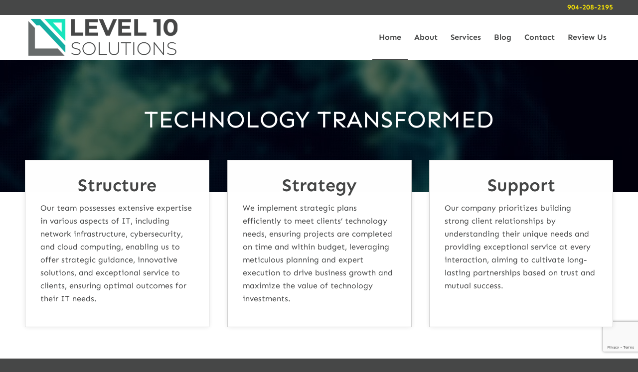

--- FILE ---
content_type: text/html; charset=UTF-8
request_url: https://level10solutions.com/
body_size: 15772
content:
<!DOCTYPE html>
<html lang="en-US" class="html_stretched responsive av-preloader-disabled  html_header_top html_logo_left html_main_nav_header html_menu_right html_slim html_header_sticky html_header_shrinking html_header_topbar_active html_mobile_menu_phone html_header_searchicon_disabled html_content_align_center html_header_unstick_top_disabled html_header_stretch_disabled html_av-overlay-side html_av-overlay-side-classic html_av-submenu-noclone html_entry_id_2 av-cookies-no-cookie-consent av-no-preview av-default-lightbox html_text_menu_active av-mobile-menu-switch-default">
<head>
<meta charset="UTF-8" />


<!-- mobile setting -->
<meta name="viewport" content="width=device-width, initial-scale=1">

<!-- Scripts/CSS and wp_head hook -->
<meta name='robots' content='index, follow, max-image-preview:large, max-snippet:-1, max-video-preview:-1' />

	<!-- This site is optimized with the Yoast SEO plugin v24.0 - https://yoast.com/wordpress/plugins/seo/ -->
	<title>Home - Level 10 Solutions | Technology Transformed</title>
	<meta name="description" content="At Level 10 Solutions, we partner with clients to improve organizational and individual efficiencies by leveraging a secure, well-managed IT infrastructure, backed by enterprise-level tools and automation, along with expert support and advice from trained professionals." />
	<link rel="canonical" href="https://level10solutions.com/home/" />
	<meta property="og:locale" content="en_US" />
	<meta property="og:type" content="website" />
	<meta property="og:title" content="Home - Level 10 Solutions | Technology Transformed" />
	<meta property="og:description" content="At Level 10 Solutions, we partner with clients to improve organizational and individual efficiencies by leveraging a secure, well-managed IT infrastructure, backed by enterprise-level tools and automation, along with expert support and advice from trained professionals." />
	<meta property="og:url" content="https://level10solutions.com/home/" />
	<meta property="og:site_name" content="Level 10 Solutions | Technology Transformed" />
	<meta property="article:publisher" content="https://www.facebook.com/level10solutions" />
	<meta property="article:modified_time" content="2025-07-22T14:28:52+00:00" />
	<meta property="og:image" content="https://level10solutions.com/wp-content/uploads/2024/04/feature-level10solutions.png" />
	<meta property="og:image:width" content="1200" />
	<meta property="og:image:height" content="650" />
	<meta property="og:image:type" content="image/png" />
	<meta name="twitter:card" content="summary_large_image" />
	<script type="application/ld+json" class="yoast-schema-graph">{"@context":"https://schema.org","@graph":[{"@type":"WebPage","@id":"https://level10solutions.com/home/","url":"https://level10solutions.com/home/","name":"Home - Level 10 Solutions | Technology Transformed","isPartOf":{"@id":"https://level10solutions.com/#website"},"about":{"@id":"https://level10solutions.com/#organization"},"primaryImageOfPage":{"@id":"https://level10solutions.com/home/#primaryimage"},"image":{"@id":"https://level10solutions.com/home/#primaryimage"},"thumbnailUrl":"https://level10solutions.com/wp-content/uploads/2024/04/feature-level10solutions.png","datePublished":"2024-07-29T00:54:47+00:00","dateModified":"2025-07-22T14:28:52+00:00","description":"At Level 10 Solutions, we partner with clients to improve organizational and individual efficiencies by leveraging a secure, well-managed IT infrastructure, backed by enterprise-level tools and automation, along with expert support and advice from trained professionals.","breadcrumb":{"@id":"https://level10solutions.com/home/#breadcrumb"},"inLanguage":"en-US","potentialAction":[{"@type":"ReadAction","target":["https://level10solutions.com/home/"]}]},{"@type":"ImageObject","inLanguage":"en-US","@id":"https://level10solutions.com/home/#primaryimage","url":"https://level10solutions.com/wp-content/uploads/2024/04/feature-level10solutions.png","contentUrl":"https://level10solutions.com/wp-content/uploads/2024/04/feature-level10solutions.png","width":1200,"height":650},{"@type":"BreadcrumbList","@id":"https://level10solutions.com/home/#breadcrumb","itemListElement":[{"@type":"ListItem","position":1,"name":"Home"}]},{"@type":"WebSite","@id":"https://level10solutions.com/#website","url":"https://level10solutions.com/","name":"Level 10 Solutions | Technology Transformed","description":"","publisher":{"@id":"https://level10solutions.com/#organization"},"potentialAction":[{"@type":"SearchAction","target":{"@type":"EntryPoint","urlTemplate":"https://level10solutions.com/?s={search_term_string}"},"query-input":{"@type":"PropertyValueSpecification","valueRequired":true,"valueName":"search_term_string"}}],"inLanguage":"en-US"},{"@type":"Organization","@id":"https://level10solutions.com/#organization","name":"Level 10 Solutions","url":"https://level10solutions.com/","logo":{"@type":"ImageObject","inLanguage":"en-US","@id":"https://level10solutions.com/#/schema/logo/image/","url":"https://level10solutions.com/wp-content/uploads/2024/04/feature-level10solutions.png","contentUrl":"https://level10solutions.com/wp-content/uploads/2024/04/feature-level10solutions.png","width":1200,"height":650,"caption":"Level 10 Solutions"},"image":{"@id":"https://level10solutions.com/#/schema/logo/image/"},"sameAs":["https://www.facebook.com/level10solutions","https://www.linkedin.com/company/level10solutions","https://www.instagram.com/level10solutions/"]}]}</script>
	<!-- / Yoast SEO plugin. -->


<link rel='dns-prefetch' href='//www.googletagmanager.com' />
<link rel='dns-prefetch' href='//fonts.googleapis.com' />
<link rel="alternate" type="application/rss+xml" title="Level 10 Solutions | Technology Transformed &raquo; Feed" href="https://level10solutions.com/feed/" />
<link rel="alternate" type="application/rss+xml" title="Level 10 Solutions | Technology Transformed &raquo; Comments Feed" href="https://level10solutions.com/comments/feed/" />
<link rel="alternate" title="oEmbed (JSON)" type="application/json+oembed" href="https://level10solutions.com/wp-json/oembed/1.0/embed?url=https%3A%2F%2Flevel10solutions.com%2F" />
<link rel="alternate" title="oEmbed (XML)" type="text/xml+oembed" href="https://level10solutions.com/wp-json/oembed/1.0/embed?url=https%3A%2F%2Flevel10solutions.com%2F&#038;format=xml" />
<style id='wp-img-auto-sizes-contain-inline-css' type='text/css'>
img:is([sizes=auto i],[sizes^="auto," i]){contain-intrinsic-size:3000px 1500px}
/*# sourceURL=wp-img-auto-sizes-contain-inline-css */
</style>
<style id='wp-block-library-inline-css' type='text/css'>
:root{--wp-block-synced-color:#7a00df;--wp-block-synced-color--rgb:122,0,223;--wp-bound-block-color:var(--wp-block-synced-color);--wp-editor-canvas-background:#ddd;--wp-admin-theme-color:#007cba;--wp-admin-theme-color--rgb:0,124,186;--wp-admin-theme-color-darker-10:#006ba1;--wp-admin-theme-color-darker-10--rgb:0,107,160.5;--wp-admin-theme-color-darker-20:#005a87;--wp-admin-theme-color-darker-20--rgb:0,90,135;--wp-admin-border-width-focus:2px}@media (min-resolution:192dpi){:root{--wp-admin-border-width-focus:1.5px}}.wp-element-button{cursor:pointer}:root .has-very-light-gray-background-color{background-color:#eee}:root .has-very-dark-gray-background-color{background-color:#313131}:root .has-very-light-gray-color{color:#eee}:root .has-very-dark-gray-color{color:#313131}:root .has-vivid-green-cyan-to-vivid-cyan-blue-gradient-background{background:linear-gradient(135deg,#00d084,#0693e3)}:root .has-purple-crush-gradient-background{background:linear-gradient(135deg,#34e2e4,#4721fb 50%,#ab1dfe)}:root .has-hazy-dawn-gradient-background{background:linear-gradient(135deg,#faaca8,#dad0ec)}:root .has-subdued-olive-gradient-background{background:linear-gradient(135deg,#fafae1,#67a671)}:root .has-atomic-cream-gradient-background{background:linear-gradient(135deg,#fdd79a,#004a59)}:root .has-nightshade-gradient-background{background:linear-gradient(135deg,#330968,#31cdcf)}:root .has-midnight-gradient-background{background:linear-gradient(135deg,#020381,#2874fc)}:root{--wp--preset--font-size--normal:16px;--wp--preset--font-size--huge:42px}.has-regular-font-size{font-size:1em}.has-larger-font-size{font-size:2.625em}.has-normal-font-size{font-size:var(--wp--preset--font-size--normal)}.has-huge-font-size{font-size:var(--wp--preset--font-size--huge)}.has-text-align-center{text-align:center}.has-text-align-left{text-align:left}.has-text-align-right{text-align:right}.has-fit-text{white-space:nowrap!important}#end-resizable-editor-section{display:none}.aligncenter{clear:both}.items-justified-left{justify-content:flex-start}.items-justified-center{justify-content:center}.items-justified-right{justify-content:flex-end}.items-justified-space-between{justify-content:space-between}.screen-reader-text{border:0;clip-path:inset(50%);height:1px;margin:-1px;overflow:hidden;padding:0;position:absolute;width:1px;word-wrap:normal!important}.screen-reader-text:focus{background-color:#ddd;clip-path:none;color:#444;display:block;font-size:1em;height:auto;left:5px;line-height:normal;padding:15px 23px 14px;text-decoration:none;top:5px;width:auto;z-index:100000}html :where(.has-border-color){border-style:solid}html :where([style*=border-top-color]){border-top-style:solid}html :where([style*=border-right-color]){border-right-style:solid}html :where([style*=border-bottom-color]){border-bottom-style:solid}html :where([style*=border-left-color]){border-left-style:solid}html :where([style*=border-width]){border-style:solid}html :where([style*=border-top-width]){border-top-style:solid}html :where([style*=border-right-width]){border-right-style:solid}html :where([style*=border-bottom-width]){border-bottom-style:solid}html :where([style*=border-left-width]){border-left-style:solid}html :where(img[class*=wp-image-]){height:auto;max-width:100%}:where(figure){margin:0 0 1em}html :where(.is-position-sticky){--wp-admin--admin-bar--position-offset:var(--wp-admin--admin-bar--height,0px)}@media screen and (max-width:600px){html :where(.is-position-sticky){--wp-admin--admin-bar--position-offset:0px}}

/*# sourceURL=wp-block-library-inline-css */
</style><style id='global-styles-inline-css' type='text/css'>
:root{--wp--preset--aspect-ratio--square: 1;--wp--preset--aspect-ratio--4-3: 4/3;--wp--preset--aspect-ratio--3-4: 3/4;--wp--preset--aspect-ratio--3-2: 3/2;--wp--preset--aspect-ratio--2-3: 2/3;--wp--preset--aspect-ratio--16-9: 16/9;--wp--preset--aspect-ratio--9-16: 9/16;--wp--preset--color--black: #000000;--wp--preset--color--cyan-bluish-gray: #abb8c3;--wp--preset--color--white: #ffffff;--wp--preset--color--pale-pink: #f78da7;--wp--preset--color--vivid-red: #cf2e2e;--wp--preset--color--luminous-vivid-orange: #ff6900;--wp--preset--color--luminous-vivid-amber: #fcb900;--wp--preset--color--light-green-cyan: #7bdcb5;--wp--preset--color--vivid-green-cyan: #00d084;--wp--preset--color--pale-cyan-blue: #8ed1fc;--wp--preset--color--vivid-cyan-blue: #0693e3;--wp--preset--color--vivid-purple: #9b51e0;--wp--preset--color--metallic-red: #b02b2c;--wp--preset--color--maximum-yellow-red: #edae44;--wp--preset--color--yellow-sun: #eeee22;--wp--preset--color--palm-leaf: #83a846;--wp--preset--color--aero: #7bb0e7;--wp--preset--color--old-lavender: #745f7e;--wp--preset--color--steel-teal: #5f8789;--wp--preset--color--raspberry-pink: #d65799;--wp--preset--color--medium-turquoise: #4ecac2;--wp--preset--gradient--vivid-cyan-blue-to-vivid-purple: linear-gradient(135deg,rgb(6,147,227) 0%,rgb(155,81,224) 100%);--wp--preset--gradient--light-green-cyan-to-vivid-green-cyan: linear-gradient(135deg,rgb(122,220,180) 0%,rgb(0,208,130) 100%);--wp--preset--gradient--luminous-vivid-amber-to-luminous-vivid-orange: linear-gradient(135deg,rgb(252,185,0) 0%,rgb(255,105,0) 100%);--wp--preset--gradient--luminous-vivid-orange-to-vivid-red: linear-gradient(135deg,rgb(255,105,0) 0%,rgb(207,46,46) 100%);--wp--preset--gradient--very-light-gray-to-cyan-bluish-gray: linear-gradient(135deg,rgb(238,238,238) 0%,rgb(169,184,195) 100%);--wp--preset--gradient--cool-to-warm-spectrum: linear-gradient(135deg,rgb(74,234,220) 0%,rgb(151,120,209) 20%,rgb(207,42,186) 40%,rgb(238,44,130) 60%,rgb(251,105,98) 80%,rgb(254,248,76) 100%);--wp--preset--gradient--blush-light-purple: linear-gradient(135deg,rgb(255,206,236) 0%,rgb(152,150,240) 100%);--wp--preset--gradient--blush-bordeaux: linear-gradient(135deg,rgb(254,205,165) 0%,rgb(254,45,45) 50%,rgb(107,0,62) 100%);--wp--preset--gradient--luminous-dusk: linear-gradient(135deg,rgb(255,203,112) 0%,rgb(199,81,192) 50%,rgb(65,88,208) 100%);--wp--preset--gradient--pale-ocean: linear-gradient(135deg,rgb(255,245,203) 0%,rgb(182,227,212) 50%,rgb(51,167,181) 100%);--wp--preset--gradient--electric-grass: linear-gradient(135deg,rgb(202,248,128) 0%,rgb(113,206,126) 100%);--wp--preset--gradient--midnight: linear-gradient(135deg,rgb(2,3,129) 0%,rgb(40,116,252) 100%);--wp--preset--font-size--small: 1rem;--wp--preset--font-size--medium: 1.125rem;--wp--preset--font-size--large: 1.75rem;--wp--preset--font-size--x-large: clamp(1.75rem, 3vw, 2.25rem);--wp--preset--spacing--20: 0.44rem;--wp--preset--spacing--30: 0.67rem;--wp--preset--spacing--40: 1rem;--wp--preset--spacing--50: 1.5rem;--wp--preset--spacing--60: 2.25rem;--wp--preset--spacing--70: 3.38rem;--wp--preset--spacing--80: 5.06rem;--wp--preset--shadow--natural: 6px 6px 9px rgba(0, 0, 0, 0.2);--wp--preset--shadow--deep: 12px 12px 50px rgba(0, 0, 0, 0.4);--wp--preset--shadow--sharp: 6px 6px 0px rgba(0, 0, 0, 0.2);--wp--preset--shadow--outlined: 6px 6px 0px -3px rgb(255, 255, 255), 6px 6px rgb(0, 0, 0);--wp--preset--shadow--crisp: 6px 6px 0px rgb(0, 0, 0);}:root { --wp--style--global--content-size: 800px;--wp--style--global--wide-size: 1130px; }:where(body) { margin: 0; }.wp-site-blocks > .alignleft { float: left; margin-right: 2em; }.wp-site-blocks > .alignright { float: right; margin-left: 2em; }.wp-site-blocks > .aligncenter { justify-content: center; margin-left: auto; margin-right: auto; }:where(.is-layout-flex){gap: 0.5em;}:where(.is-layout-grid){gap: 0.5em;}.is-layout-flow > .alignleft{float: left;margin-inline-start: 0;margin-inline-end: 2em;}.is-layout-flow > .alignright{float: right;margin-inline-start: 2em;margin-inline-end: 0;}.is-layout-flow > .aligncenter{margin-left: auto !important;margin-right: auto !important;}.is-layout-constrained > .alignleft{float: left;margin-inline-start: 0;margin-inline-end: 2em;}.is-layout-constrained > .alignright{float: right;margin-inline-start: 2em;margin-inline-end: 0;}.is-layout-constrained > .aligncenter{margin-left: auto !important;margin-right: auto !important;}.is-layout-constrained > :where(:not(.alignleft):not(.alignright):not(.alignfull)){max-width: var(--wp--style--global--content-size);margin-left: auto !important;margin-right: auto !important;}.is-layout-constrained > .alignwide{max-width: var(--wp--style--global--wide-size);}body .is-layout-flex{display: flex;}.is-layout-flex{flex-wrap: wrap;align-items: center;}.is-layout-flex > :is(*, div){margin: 0;}body .is-layout-grid{display: grid;}.is-layout-grid > :is(*, div){margin: 0;}body{padding-top: 0px;padding-right: 0px;padding-bottom: 0px;padding-left: 0px;}a:where(:not(.wp-element-button)){text-decoration: underline;}:root :where(.wp-element-button, .wp-block-button__link){background-color: #32373c;border-width: 0;color: #fff;font-family: inherit;font-size: inherit;font-style: inherit;font-weight: inherit;letter-spacing: inherit;line-height: inherit;padding-top: calc(0.667em + 2px);padding-right: calc(1.333em + 2px);padding-bottom: calc(0.667em + 2px);padding-left: calc(1.333em + 2px);text-decoration: none;text-transform: inherit;}.has-black-color{color: var(--wp--preset--color--black) !important;}.has-cyan-bluish-gray-color{color: var(--wp--preset--color--cyan-bluish-gray) !important;}.has-white-color{color: var(--wp--preset--color--white) !important;}.has-pale-pink-color{color: var(--wp--preset--color--pale-pink) !important;}.has-vivid-red-color{color: var(--wp--preset--color--vivid-red) !important;}.has-luminous-vivid-orange-color{color: var(--wp--preset--color--luminous-vivid-orange) !important;}.has-luminous-vivid-amber-color{color: var(--wp--preset--color--luminous-vivid-amber) !important;}.has-light-green-cyan-color{color: var(--wp--preset--color--light-green-cyan) !important;}.has-vivid-green-cyan-color{color: var(--wp--preset--color--vivid-green-cyan) !important;}.has-pale-cyan-blue-color{color: var(--wp--preset--color--pale-cyan-blue) !important;}.has-vivid-cyan-blue-color{color: var(--wp--preset--color--vivid-cyan-blue) !important;}.has-vivid-purple-color{color: var(--wp--preset--color--vivid-purple) !important;}.has-metallic-red-color{color: var(--wp--preset--color--metallic-red) !important;}.has-maximum-yellow-red-color{color: var(--wp--preset--color--maximum-yellow-red) !important;}.has-yellow-sun-color{color: var(--wp--preset--color--yellow-sun) !important;}.has-palm-leaf-color{color: var(--wp--preset--color--palm-leaf) !important;}.has-aero-color{color: var(--wp--preset--color--aero) !important;}.has-old-lavender-color{color: var(--wp--preset--color--old-lavender) !important;}.has-steel-teal-color{color: var(--wp--preset--color--steel-teal) !important;}.has-raspberry-pink-color{color: var(--wp--preset--color--raspberry-pink) !important;}.has-medium-turquoise-color{color: var(--wp--preset--color--medium-turquoise) !important;}.has-black-background-color{background-color: var(--wp--preset--color--black) !important;}.has-cyan-bluish-gray-background-color{background-color: var(--wp--preset--color--cyan-bluish-gray) !important;}.has-white-background-color{background-color: var(--wp--preset--color--white) !important;}.has-pale-pink-background-color{background-color: var(--wp--preset--color--pale-pink) !important;}.has-vivid-red-background-color{background-color: var(--wp--preset--color--vivid-red) !important;}.has-luminous-vivid-orange-background-color{background-color: var(--wp--preset--color--luminous-vivid-orange) !important;}.has-luminous-vivid-amber-background-color{background-color: var(--wp--preset--color--luminous-vivid-amber) !important;}.has-light-green-cyan-background-color{background-color: var(--wp--preset--color--light-green-cyan) !important;}.has-vivid-green-cyan-background-color{background-color: var(--wp--preset--color--vivid-green-cyan) !important;}.has-pale-cyan-blue-background-color{background-color: var(--wp--preset--color--pale-cyan-blue) !important;}.has-vivid-cyan-blue-background-color{background-color: var(--wp--preset--color--vivid-cyan-blue) !important;}.has-vivid-purple-background-color{background-color: var(--wp--preset--color--vivid-purple) !important;}.has-metallic-red-background-color{background-color: var(--wp--preset--color--metallic-red) !important;}.has-maximum-yellow-red-background-color{background-color: var(--wp--preset--color--maximum-yellow-red) !important;}.has-yellow-sun-background-color{background-color: var(--wp--preset--color--yellow-sun) !important;}.has-palm-leaf-background-color{background-color: var(--wp--preset--color--palm-leaf) !important;}.has-aero-background-color{background-color: var(--wp--preset--color--aero) !important;}.has-old-lavender-background-color{background-color: var(--wp--preset--color--old-lavender) !important;}.has-steel-teal-background-color{background-color: var(--wp--preset--color--steel-teal) !important;}.has-raspberry-pink-background-color{background-color: var(--wp--preset--color--raspberry-pink) !important;}.has-medium-turquoise-background-color{background-color: var(--wp--preset--color--medium-turquoise) !important;}.has-black-border-color{border-color: var(--wp--preset--color--black) !important;}.has-cyan-bluish-gray-border-color{border-color: var(--wp--preset--color--cyan-bluish-gray) !important;}.has-white-border-color{border-color: var(--wp--preset--color--white) !important;}.has-pale-pink-border-color{border-color: var(--wp--preset--color--pale-pink) !important;}.has-vivid-red-border-color{border-color: var(--wp--preset--color--vivid-red) !important;}.has-luminous-vivid-orange-border-color{border-color: var(--wp--preset--color--luminous-vivid-orange) !important;}.has-luminous-vivid-amber-border-color{border-color: var(--wp--preset--color--luminous-vivid-amber) !important;}.has-light-green-cyan-border-color{border-color: var(--wp--preset--color--light-green-cyan) !important;}.has-vivid-green-cyan-border-color{border-color: var(--wp--preset--color--vivid-green-cyan) !important;}.has-pale-cyan-blue-border-color{border-color: var(--wp--preset--color--pale-cyan-blue) !important;}.has-vivid-cyan-blue-border-color{border-color: var(--wp--preset--color--vivid-cyan-blue) !important;}.has-vivid-purple-border-color{border-color: var(--wp--preset--color--vivid-purple) !important;}.has-metallic-red-border-color{border-color: var(--wp--preset--color--metallic-red) !important;}.has-maximum-yellow-red-border-color{border-color: var(--wp--preset--color--maximum-yellow-red) !important;}.has-yellow-sun-border-color{border-color: var(--wp--preset--color--yellow-sun) !important;}.has-palm-leaf-border-color{border-color: var(--wp--preset--color--palm-leaf) !important;}.has-aero-border-color{border-color: var(--wp--preset--color--aero) !important;}.has-old-lavender-border-color{border-color: var(--wp--preset--color--old-lavender) !important;}.has-steel-teal-border-color{border-color: var(--wp--preset--color--steel-teal) !important;}.has-raspberry-pink-border-color{border-color: var(--wp--preset--color--raspberry-pink) !important;}.has-medium-turquoise-border-color{border-color: var(--wp--preset--color--medium-turquoise) !important;}.has-vivid-cyan-blue-to-vivid-purple-gradient-background{background: var(--wp--preset--gradient--vivid-cyan-blue-to-vivid-purple) !important;}.has-light-green-cyan-to-vivid-green-cyan-gradient-background{background: var(--wp--preset--gradient--light-green-cyan-to-vivid-green-cyan) !important;}.has-luminous-vivid-amber-to-luminous-vivid-orange-gradient-background{background: var(--wp--preset--gradient--luminous-vivid-amber-to-luminous-vivid-orange) !important;}.has-luminous-vivid-orange-to-vivid-red-gradient-background{background: var(--wp--preset--gradient--luminous-vivid-orange-to-vivid-red) !important;}.has-very-light-gray-to-cyan-bluish-gray-gradient-background{background: var(--wp--preset--gradient--very-light-gray-to-cyan-bluish-gray) !important;}.has-cool-to-warm-spectrum-gradient-background{background: var(--wp--preset--gradient--cool-to-warm-spectrum) !important;}.has-blush-light-purple-gradient-background{background: var(--wp--preset--gradient--blush-light-purple) !important;}.has-blush-bordeaux-gradient-background{background: var(--wp--preset--gradient--blush-bordeaux) !important;}.has-luminous-dusk-gradient-background{background: var(--wp--preset--gradient--luminous-dusk) !important;}.has-pale-ocean-gradient-background{background: var(--wp--preset--gradient--pale-ocean) !important;}.has-electric-grass-gradient-background{background: var(--wp--preset--gradient--electric-grass) !important;}.has-midnight-gradient-background{background: var(--wp--preset--gradient--midnight) !important;}.has-small-font-size{font-size: var(--wp--preset--font-size--small) !important;}.has-medium-font-size{font-size: var(--wp--preset--font-size--medium) !important;}.has-large-font-size{font-size: var(--wp--preset--font-size--large) !important;}.has-x-large-font-size{font-size: var(--wp--preset--font-size--x-large) !important;}
/*# sourceURL=global-styles-inline-css */
</style>

<link rel='stylesheet' id='contact-form-7-css' href='https://level10solutions.com/wp-content/plugins/contact-form-7/includes/css/styles.css?ver=6.0.1' type='text/css' media='all' />
<link rel='stylesheet' id='customgoogle-fonts-css' href='https://fonts.googleapis.com/css?family=Lato%3A300%2C400%2C600%2C800&#038;subset=latin&#038;ver=6.9' type='text/css' media='all' />
<link rel='stylesheet' id='mediaelement-css' href='https://level10solutions.com/wp-includes/js/mediaelement/mediaelementplayer-legacy.min.css?ver=4.2.17' type='text/css' media='all' />
<link rel='stylesheet' id='wp-mediaelement-css' href='https://level10solutions.com/wp-includes/js/mediaelement/wp-mediaelement.min.css?ver=6.9' type='text/css' media='all' />
<link rel='stylesheet' id='avia-merged-styles-css' href='https://level10solutions.com/wp-content/uploads/dynamic_avia/avia-merged-styles-5003a3903e7d5d67f7d0090b8a2e5dd5---693054771b5e8.css' type='text/css' media='all' />
<link rel='stylesheet' id='avia-single-post-2-css' href='https://level10solutions.com/wp-content/uploads/dynamic_avia/avia_posts_css/post-2.css?ver=ver-1764778053' type='text/css' media='all' />
<link rel='stylesheet' id='avia-single-post-64-css' href='https://level10solutions.com/wp-content/uploads/dynamic_avia/avia_posts_css/post-64.css?ver=ver-1764776639' type='text/css' media='all' />
<script type="text/javascript" src="https://level10solutions.com/wp-includes/js/jquery/jquery.min.js?ver=3.7.1" id="jquery-core-js"></script>
<script type="text/javascript" src="https://level10solutions.com/wp-includes/js/jquery/jquery-migrate.min.js?ver=3.4.1" id="jquery-migrate-js"></script>

<!-- Google tag (gtag.js) snippet added by Site Kit -->

<!-- Google Analytics snippet added by Site Kit -->
<script type="text/javascript" src="https://www.googletagmanager.com/gtag/js?id=GT-NBQCP5ML" id="google_gtagjs-js" async></script>
<script type="text/javascript" id="google_gtagjs-js-after">
/* <![CDATA[ */
window.dataLayer = window.dataLayer || [];function gtag(){dataLayer.push(arguments);}
gtag("set","linker",{"domains":["level10solutions.com"]});
gtag("js", new Date());
gtag("set", "developer_id.dZTNiMT", true);
gtag("config", "GT-NBQCP5ML");
//# sourceURL=google_gtagjs-js-after
/* ]]> */
</script>

<!-- End Google tag (gtag.js) snippet added by Site Kit -->
<script type="text/javascript" src="https://level10solutions.com/wp-content/uploads/dynamic_avia/avia-head-scripts-2eabeeff14cc75bbfcd9fcfe1bf82101---693054773ee3f.js" id="avia-head-scripts-js"></script>
<link rel="https://api.w.org/" href="https://level10solutions.com/wp-json/" /><link rel="alternate" title="JSON" type="application/json" href="https://level10solutions.com/wp-json/wp/v2/pages/2" /><link rel="EditURI" type="application/rsd+xml" title="RSD" href="https://level10solutions.com/xmlrpc.php?rsd" />
<meta name="generator" content="WordPress 6.9" />
<link rel='shortlink' href='https://level10solutions.com/' />
<meta name="generator" content="Site Kit by Google 1.144.0" /><link rel="profile" href="https://gmpg.org/xfn/11" />
<link rel="alternate" type="application/rss+xml" title="Level 10 Solutions | Technology Transformed RSS2 Feed" href="https://level10solutions.com/feed/" />
<link rel="pingback" href="https://level10solutions.com/xmlrpc.php" />
<!--[if lt IE 9]><script src="https://level10solutions.com/wp-content/themes/enfold/js/html5shiv.js"></script><![endif]-->
<link rel="icon" href="https://level10solutions.com/wp-content/uploads/2024/01/site-icon.png" type="image/png">

<!-- To speed up the rendering and to display the site as fast as possible to the user we include some styles and scripts for above the fold content inline -->
<script type="text/javascript">'use strict';var avia_is_mobile=!1;if(/Android|webOS|iPhone|iPad|iPod|BlackBerry|IEMobile|Opera Mini/i.test(navigator.userAgent)&&'ontouchstart' in document.documentElement){avia_is_mobile=!0;document.documentElement.className+=' avia_mobile '}
else{document.documentElement.className+=' avia_desktop '};document.documentElement.className+=' js_active ';(function(){var e=['-webkit-','-moz-','-ms-',''],n='',o=!1,a=!1;for(var t in e){if(e[t]+'transform' in document.documentElement.style){o=!0;n=e[t]+'transform'};if(e[t]+'perspective' in document.documentElement.style){a=!0}};if(o){document.documentElement.className+=' avia_transform '};if(a){document.documentElement.className+=' avia_transform3d '};if(typeof document.getElementsByClassName=='function'&&typeof document.documentElement.getBoundingClientRect=='function'&&avia_is_mobile==!1){if(n&&window.innerHeight>0){setTimeout(function(){var e=0,o={},a=0,t=document.getElementsByClassName('av-parallax'),i=window.pageYOffset||document.documentElement.scrollTop;for(e=0;e<t.length;e++){t[e].style.top='0px';o=t[e].getBoundingClientRect();a=Math.ceil((window.innerHeight+i-o.top)*0.3);t[e].style[n]='translate(0px, '+a+'px)';t[e].style.top='auto';t[e].className+=' enabled-parallax '}},50)}}})();</script><style type="text/css">
		@font-face {font-family: 'entypo-fontello'; font-weight: normal; font-style: normal; font-display: auto;
		src: url('https://level10solutions.com/wp-content/themes/enfold/config-templatebuilder/avia-template-builder/assets/fonts/entypo-fontello.woff2') format('woff2'),
		url('https://level10solutions.com/wp-content/themes/enfold/config-templatebuilder/avia-template-builder/assets/fonts/entypo-fontello.woff') format('woff'),
		url('https://level10solutions.com/wp-content/themes/enfold/config-templatebuilder/avia-template-builder/assets/fonts/entypo-fontello.ttf') format('truetype'),
		url('https://level10solutions.com/wp-content/themes/enfold/config-templatebuilder/avia-template-builder/assets/fonts/entypo-fontello.svg#entypo-fontello') format('svg'),
		url('https://level10solutions.com/wp-content/themes/enfold/config-templatebuilder/avia-template-builder/assets/fonts/entypo-fontello.eot'),
		url('https://level10solutions.com/wp-content/themes/enfold/config-templatebuilder/avia-template-builder/assets/fonts/entypo-fontello.eot?#iefix') format('embedded-opentype');
		} #top .avia-font-entypo-fontello, body .avia-font-entypo-fontello, html body [data-av_iconfont='entypo-fontello']:before{ font-family: 'entypo-fontello'; }
		</style>

<!--
Debugging Info for Theme support: 

Theme: Enfold
Version: 6.0.6
Installed: enfold
AviaFramework Version: 5.6
AviaBuilder Version: 5.3
aviaElementManager Version: 1.0.1
- - - - - - - - - - -
ChildTheme: Level 10 Solutions Theme
ChildTheme Version: 1.0
ChildTheme Installed: enfold

- - - - - - - - - - -
ML:256-PU:28-PLA:6
WP:6.9
Compress: CSS:all theme files - JS:all theme files
Updates: disabled
PLAu:6
-->
</head>

<body id="top" class="home wp-singular page-template-default page page-id-2 wp-theme-enfold wp-child-theme-level10-theme stretched rtl_columns av-curtain-numeric sen-custom sen  avia-responsive-images-support" itemscope="itemscope" itemtype="https://schema.org/WebPage" >

	
	<div id='wrap_all'>

	
<header id='header' class='all_colors header_color light_bg_color  av_header_top av_logo_left av_main_nav_header av_menu_right av_slim av_header_sticky av_header_shrinking av_header_stretch_disabled av_mobile_menu_phone av_header_searchicon_disabled av_header_unstick_top_disabled av_bottom_nav_disabled  av_header_border_disabled' aria-label="Header" data-av_shrink_factor='50' role="banner" itemscope="itemscope" itemtype="https://schema.org/WPHeader" >

		<div id='header_meta' class='container_wrap container_wrap_meta  av_phone_active_right av_extra_header_active av_entry_id_2'>

			      <div class='container'>
			      <div class='phone-info '><div><a href="tel:904-208-2195">904-208-2195</a></div></div>			      </div>
		</div>

		<div  id='header_main' class='container_wrap container_wrap_logo'>

        <div class='container av-logo-container'><div class='inner-container'><span class='logo avia-standard-logo'><a href='https://level10solutions.com/' class='' aria-label='logo-level10solutions-nav' title='logo-level10solutions-nav'><img src="https://level10solutions.com/wp-content/uploads/2024/01/logo-level10solutions-nav.png" srcset="https://level10solutions.com/wp-content/uploads/2024/01/logo-level10solutions-nav.png 462w, https://level10solutions.com/wp-content/uploads/2024/01/logo-level10solutions-nav-300x84.png 300w" sizes="(max-width: 462px) 100vw, 462px" height="100" width="300" alt='Level 10 Solutions | Technology Transformed' title='logo-level10solutions-nav' /></a></span><nav class='main_menu' data-selectname='Select a page'  role="navigation" itemscope="itemscope" itemtype="https://schema.org/SiteNavigationElement" ><div class="avia-menu av-main-nav-wrap"><ul role="menu" class="menu av-main-nav" id="avia-menu"><li role="menuitem" id="menu-item-32" class="menu-item menu-item-type-post_type menu-item-object-page menu-item-home current-menu-item page_item page-item-2 current_page_item menu-item-top-level menu-item-top-level-1"><a href="https://level10solutions.com/" itemprop="url" tabindex="0"><span class="avia-bullet"></span><span class="avia-menu-text">Home</span><span class="avia-menu-fx"><span class="avia-arrow-wrap"><span class="avia-arrow"></span></span></span></a></li>
<li role="menuitem" id="menu-item-258" class="menu-item menu-item-type-post_type menu-item-object-page menu-item-top-level menu-item-top-level-2"><a href="https://level10solutions.com/about/" itemprop="url" tabindex="0"><span class="avia-bullet"></span><span class="avia-menu-text">About</span><span class="avia-menu-fx"><span class="avia-arrow-wrap"><span class="avia-arrow"></span></span></span></a></li>
<li role="menuitem" id="menu-item-519" class="menu-item menu-item-type-post_type menu-item-object-page menu-item-has-children menu-item-top-level menu-item-top-level-3"><a href="https://level10solutions.com/services/" itemprop="url" tabindex="0"><span class="avia-bullet"></span><span class="avia-menu-text">Services</span><span class="avia-menu-fx"><span class="avia-arrow-wrap"><span class="avia-arrow"></span></span></span></a>


<ul class="sub-menu">
	<li role="menuitem" id="menu-item-144" class="menu-item menu-item-type-post_type menu-item-object-page"><a href="https://level10solutions.com/strategic-it-planning-and-consulting/" itemprop="url" tabindex="0"><span class="avia-bullet"></span><span class="avia-menu-text">Strategic IT Planning &#038; Consulting</span></a></li>
	<li role="menuitem" id="menu-item-146" class="menu-item menu-item-type-post_type menu-item-object-page"><a href="https://level10solutions.com/cybersecurity-and-compliance/" itemprop="url" tabindex="0"><span class="avia-bullet"></span><span class="avia-menu-text">Cybersecurity and Compliance</span></a></li>
	<li role="menuitem" id="menu-item-662" class="menu-item menu-item-type-post_type menu-item-object-page"><a href="https://level10solutions.com/cloud-solutions/" itemprop="url" tabindex="0"><span class="avia-bullet"></span><span class="avia-menu-text">Cloud Solutions</span></a></li>
	<li role="menuitem" id="menu-item-105" class="menu-item menu-item-type-post_type menu-item-object-page"><a href="https://level10solutions.com/infrastructure-design-and-implementation/" itemprop="url" tabindex="0"><span class="avia-bullet"></span><span class="avia-menu-text">Infrastructure Design and Implementation</span></a></li>
	<li role="menuitem" id="menu-item-145" class="menu-item menu-item-type-post_type menu-item-object-page"><a href="https://level10solutions.com/proactive-monitoring-and-management/" itemprop="url" tabindex="0"><span class="avia-bullet"></span><span class="avia-menu-text">Proactive Monitoring and Management</span></a></li>
</ul>
</li>
<li role="menuitem" id="menu-item-143" class="menu-item menu-item-type-post_type menu-item-object-page menu-item-top-level menu-item-top-level-4"><a href="https://level10solutions.com/blog/" itemprop="url" tabindex="0"><span class="avia-bullet"></span><span class="avia-menu-text">Blog</span><span class="avia-menu-fx"><span class="avia-arrow-wrap"><span class="avia-arrow"></span></span></span></a></li>
<li role="menuitem" id="menu-item-142" class="menu-item menu-item-type-post_type menu-item-object-page menu-item-top-level menu-item-top-level-5"><a href="https://level10solutions.com/contact/" itemprop="url" tabindex="0"><span class="avia-bullet"></span><span class="avia-menu-text">Contact</span><span class="avia-menu-fx"><span class="avia-arrow-wrap"><span class="avia-arrow"></span></span></span></a></li>
<li role="menuitem" id="menu-item-141" class="menu-item menu-item-type-post_type menu-item-object-page menu-item-top-level menu-item-top-level-6"><a href="https://level10solutions.com/review-us/" itemprop="url" tabindex="0"><span class="avia-bullet"></span><span class="avia-menu-text">Review Us</span><span class="avia-menu-fx"><span class="avia-arrow-wrap"><span class="avia-arrow"></span></span></span></a></li>
<li class="av-burger-menu-main menu-item-avia-special " role="menuitem">
	        			<a href="#" aria-label="Menu" aria-hidden="false">
							<span class="av-hamburger av-hamburger--spin av-js-hamburger">
								<span class="av-hamburger-box">
						          <span class="av-hamburger-inner"></span>
						          <strong>Menu</strong>
								</span>
							</span>
							<span class="avia_hidden_link_text">Menu</span>
						</a>
	        		   </li></ul></div></nav></div> </div> 
		<!-- end container_wrap-->
		</div>
<div class="header_bg"></div>
<!-- end header -->
</header>

	<div id='main' class='all_colors' data-scroll-offset='88'>

	<div id='av_section_1'  class='avia-section av-lr8athv1-3c7756b77c8df3c3df0c9e4e2fda9230 alternate_color avia-section-large avia-no-border-styling  avia-builder-el-0  el_before_av_section  avia-builder-el-first  lvlhomeintro avia-bg-style-scroll av-section-color-overlay-active av-section-with-video-bg container_wrap fullsize'   data-section-video-ratio='16:9'><div  class='avia-slideshow av_slideshow_obj-1-696e206a8648e avia-slideshow-featured av_slideshow avia-slide-slider av-slideshow-ui av-control-default av-slideshow-manual av-loop-once av-loop-manual-endless av-default-height-applied  av-section-video-bg avia-slideshow-1' data-slideshow-options="{&quot;animation&quot;:&quot;slide&quot;,&quot;autoplay&quot;:false,&quot;loop_autoplay&quot;:&quot;once&quot;,&quot;interval&quot;:5,&quot;loop_manual&quot;:&quot;manual-endless&quot;,&quot;autoplay_stopper&quot;:false,&quot;noNavigation&quot;:false,&quot;bg_slider&quot;:false,&quot;keep_padding&quot;:false,&quot;hoverpause&quot;:false,&quot;show_slide_delay&quot;:0}"  itemprop="image" itemscope="itemscope" itemtype="https://schema.org/ImageObject" ><ul class='avia-slideshow-inner ' style='padding-bottom: 28.666666666667%;'><li  data-controls='disabled' data-mute='aviaTBaviaTBvideo_mute' data-loop='1' data-disable-autoplay=''  data-video-ratio='1.7777777777778' class='avia-slideshow-slide av_slideshow_obj-1-696e206a8648e__0  av-video-slide  av-video-service-html5  av-hide-video-controls av-mute-video av-loop-video  av-single-slide slide-1 slide-odd'><div data-rel='slideshow-1' class='avia-slide-wrap '    itemprop="video" itemtype="https://schema.org/VideoObject" ><div class='av-click-overlay'></div><video class='avia_video'  autoplay playsinline loop preload="metadata" muted  id='player_2_1763118811_2050700051'><source src="https://level10solutions.com/wp-content/uploads/2024/05/HYV-Level10-D5R2-BAN-0-NoLogo.mp4" type="video/mp4" /></video><div class="av-click-to-play-overlay"><div class="avia_playpause_icon"></div></div></div></li></ul></div><div class="av-section-color-overlay-wrap"><div class="av-section-color-overlay"></div><div class='container av-section-cont-open' ><main  role="main" itemprop="mainContentOfPage"  class='template-page content  av-content-full alpha units'><div class='post-entry post-entry-type-page post-entry-2'><div class='entry-content-wrapper clearfix'>
<div  class='flex_column av-50fm-9e27cb049a95cd341e21c593cda74042 av_one_full  avia-builder-el-1  avia-builder-el-no-sibling  first flex_column_div av-animated-generic fade-in  '     ><section  class='av_textblock_section av-lr8ausrf-83b05fdf151d84bbf9d9212ec5460c72 '   itemscope="itemscope" itemtype="https://schema.org/CreativeWork" ><div class='avia_textblock'  itemprop="text" ><h1 style="text-align: center;">Technology Transformed</h1>
</div></section>
<div  class='hr av-3raw-109b4b96d69f72119fa4b48d4af857a0 hr-invisible  avia-builder-el-3  el_after_av_textblock  avia-builder-el-last '><span class='hr-inner '><span class="hr-inner-style"></span></span></div></div></div></div></main><!-- close content main element --></div></div></div><div id='av_section_2'  class='avia-section av-lr8awz0w-aa46382e1268e45e7840ddec9cc7ad78 main_color avia-section-no-padding avia-no-border-styling  avia-builder-el-4  el_after_av_section  el_before_av_section  avia-bg-style-scroll container_wrap fullsize'  ><div class='container av-section-cont-open' ><div class='template-page content  av-content-full alpha units'><div class='post-entry post-entry-type-page post-entry-2'><div class='entry-content-wrapper clearfix'>
<div class='flex_column_table av-ltrl0hss-74598e813e067b5278e4686bd149c03f sc-av_one_third av-equal-height-column-flextable'><div  class='flex_column av-ltrl0hss-74598e813e067b5278e4686bd149c03f av_one_third  avia-builder-el-5  el_before_av_one_third  avia-builder-el-first  first flex_column_table_cell av-equal-height-column av-align-top av-animated-generic flip-in-x shadow-not-animated avia-link-column av-column-link  '    data-link-column-url="https://level10solutions.com/services/"   ><a class="av-screen-reader-only" href=https://level10solutions.com/services/ >Link to: Services</a><section  class='av_textblock_section av-ltrl7k92-8123a5e09d261258ee5e65fb1e06be76 '   itemscope="itemscope" itemtype="https://schema.org/CreativeWork" ><div class='avia_textblock'  itemprop="text" ><h2 style="text-align: center;">Structure</h2>
<p>Our team possesses extensive expertise in various aspects of IT, including network infrastructure, cybersecurity, and cloud computing, enabling us to offer strategic guidance, innovative solutions, and exceptional service to clients, ensuring optimal outcomes for their IT needs.</p>
</div></section></div><div class='av-flex-placeholder'></div><div  class='flex_column av-tfqc-42e4b3cc23aa580210db714add9f16eb av_one_third  avia-builder-el-7  el_after_av_one_third  el_before_av_one_third  flex_column_table_cell av-equal-height-column av-align-top av-animated-generic flip-in-x shadow-not-animated avia-link-column av-column-link  '    data-link-column-url="https://level10solutions.com/services/"   ><a class="av-screen-reader-only" href=https://level10solutions.com/services/ >Link to: Services</a><section  class='av_textblock_section av-ltrkwbyo-21f1d1d724d77793f740dcb6113e80d1 '   itemscope="itemscope" itemtype="https://schema.org/CreativeWork" ><div class='avia_textblock'  itemprop="text" ><h2 style="text-align: center;">Strategy</h2>
<p>We implement strategic plans efficiently to meet clients&#8217; technology needs, ensuring projects are completed on time and within budget, leveraging meticulous planning and expert execution to drive business growth and maximize the value of technology investments.</p>
</div></section></div><div class='av-flex-placeholder'></div><div  class='flex_column av-ru6o-53a1595d6298bdc7046c69141f4d6cba av_one_third  avia-builder-el-9  el_after_av_one_third  el_before_av_one_full  flex_column_table_cell av-equal-height-column av-align-top av-animated-generic flip-in-x shadow-not-animated avia-link-column av-column-link  '    data-link-column-url="https://level10solutions.com/services/"   ><a class="av-screen-reader-only" href=https://level10solutions.com/services/ >Link to: Services</a><section  class='av_textblock_section av-ltrkyeyz-1f63c9075a68c55fc64afde8427292d2 '   itemscope="itemscope" itemtype="https://schema.org/CreativeWork" ><div class='avia_textblock'  itemprop="text" ><h2 style="text-align: center;">Support</h2>
<p>Our company prioritizes building strong client relationships by understanding their unique needs and providing exceptional service at every interaction, aiming to cultivate long-lasting partnerships based on trust and mutual success.</p>
</div></section></div></div><!--close column table wrapper. Autoclose: 1 --><div  class='flex_column av-7xc0-91fd0d2a78fb7c48e15b87d14ff6875c av_one_full  avia-builder-el-11  el_after_av_one_third  el_before_av_one_fifth  first flex_column_div  column-top-margin'     ><section  class='av_textblock_section av-lr8avp4k-375c6cfcc210c4c860b4ffcdcb08af1f '   itemscope="itemscope" itemtype="https://schema.org/CreativeWork" ><div class='avia_textblock'  itemprop="text" ><p style="text-align: center;">At Level 10 Solutions, we partner with clients to improve organizational and individual efficiencies by leveraging a secure, well-managed IT infrastructure, backed by enterprise-level tools and automation, along with expert support and advice from trained professionals.</p>
</div></section></div><div  class='flex_column av-470g-e5d312f15c9c32aff8425f0ce94df12c av_one_fifth  avia-builder-el-13  el_after_av_one_full  el_before_av_three_fifth  first flex_column_div  column-top-margin'     ></div><div  class='flex_column av-4oqi-50a5e0a3684e04d5c101e80a7eba23e1 av_three_fifth  avia-builder-el-14  el_after_av_one_fifth  el_before_av_one_fifth  flex_column_div  column-top-margin'     ><div  class='avia-button-wrap avia-button-center  avia-builder-el-15  avia-builder-el-no-sibling '><a href='https://level10solutions.com/services/' class='av-icon-on-hover avia-color-theme-color avia-font-color-theme-color avia-button avia-button-fullwidth av-2puk-38d0e6b39cfbe00a45ecfcef35b40402 avia-icon_select-yes-right-icon avia-color-theme-color'   aria-label="Learn More"><span class='avia_iconbox_title' >Learn More</span><span class='avia_button_icon avia_button_icon_right' aria-hidden='true' data-av_icon='' data-av_iconfont='entypo-fontello'></span><span class='avia_button_background avia-button avia-button-fullwidth avia-color-theme-color-highlight'></span></a></div></div><div  class='flex_column av-pck0-95f02fd2af65e11b1f37841f697e4caf av_one_fifth  avia-builder-el-16  el_after_av_three_fifth  el_before_av_hr  flex_column_div  column-top-margin'     ></div><div  class='hr av-ltc0-b32d0dd4000637d2ed21ed40b738de3a hr-invisible  avia-builder-el-17  el_after_av_one_fifth  avia-builder-el-last '><span class='hr-inner '><span class="hr-inner-style"></span></span></div>
</p>
</div></div></div><!-- close content main div --></div></div><div id='av_section_3'  class='avia-section av-21bi-df62effda513293f0774e9a3302edf0b main_color avia-section-large avia-no-border-styling  avia-builder-el-18  el_after_av_section  el_before_av_section  avia-full-stretch avia-bg-style-scroll av-section-color-overlay-active container_wrap fullsize'  data-section-bg-repeat='stretch'><div class="av-section-color-overlay-wrap"><div class="av-section-color-overlay"></div><div class='container av-section-cont-open' ><div class='template-page content  av-content-full alpha units'><div class='post-entry post-entry-type-page post-entry-2'><div class='entry-content-wrapper clearfix'>
<div class='flex_column_table av-3i6-8e13d74b82093be523560c3854d3155f sc-av_one_half av-equal-height-column-flextable'><div  class='flex_column av-3i6-8e13d74b82093be523560c3854d3155f av_one_half  avia-builder-el-19  el_before_av_one_half  avia-builder-el-first  lvl10boxleft first no_margin flex_column_table_cell av-equal-height-column av-align-top av-animated-generic left-to-right  '     ><section  class='av_textblock_section av-ltrlxsu0-e740af5962980ea8d6f02d6ae0cd526e '   itemscope="itemscope" itemtype="https://schema.org/CreativeWork" ><div class='avia_textblock'  itemprop="text" ><h3>Technology Transformed</h3>
</div></section>
<div  class='avia-icon-list-container av-ltrm2wmv-94614a0b128320da1251403725aaea6e  avia-builder-el-21  el_after_av_textblock  avia-builder-el-last '><ul class='avia-icon-list avia_animate_when_almost_visible avia-icon-list-left av-iconlist-small av-ltrm2wmv-94614a0b128320da1251403725aaea6e avia-iconlist-animate'>
<li><a href='https://level10solutions.com/strategic-it-planning-and-consulting/' title='Strategic IT Planning and Consulting'  class='iconlist_icon av-ltrm0llo-14-af1eeb71b3e0755cfc09618251919066 avia-font-entypo-fontello'><span class='iconlist-char' aria-hidden='true' data-av_icon='' data-av_iconfont='entypo-fontello'></span></a><article class="article-icon-entry av-iconlist-empty"  itemscope="itemscope" itemtype="https://schema.org/CreativeWork" ><div class="iconlist_content_wrap"><header class="entry-content-header" aria-label="Icon: &lt;a href=&#039;https://level10solutions.com/strategic-it-planning-and-consulting/&#039; title=&#039;Strategic IT Planning and Consulting&#039;&gt;Strategic IT Planning and Consulting&lt;/a&gt;"><div class='av_iconlist_title iconlist_title_small  av_inherit_color'  itemprop="headline" ><a href='https://level10solutions.com/strategic-it-planning-and-consulting/' title='Strategic IT Planning and Consulting'>Strategic IT Planning and Consulting</a></div></header><div class='iconlist_content av_inherit_color'  itemprop="text" ></div></div><footer class="entry-footer"></footer></article><div class="iconlist-timeline"></div></li>
<li><a href='https://level10solutions.com/strategic-it-planning-and-consulting/' title='Infrastructure and Security Assessments'  class='iconlist_icon av-ltrm0llo-15-2-98559f114f8b5945a1b451efff8ecb5c avia-font-entypo-fontello'><span class='iconlist-char' aria-hidden='true' data-av_icon='' data-av_iconfont='entypo-fontello'></span></a><article class="article-icon-entry av-iconlist-empty"  itemscope="itemscope" itemtype="https://schema.org/CreativeWork" ><div class="iconlist_content_wrap"><header class="entry-content-header" aria-label="Icon: &lt;a href=&#039;https://level10solutions.com/strategic-it-planning-and-consulting/&#039; title=&#039;Infrastructure and Security Assessments&#039;&gt;Infrastructure and Security Assessments&lt;/a&gt;"><div class='av_iconlist_title iconlist_title_small  av_inherit_color'  itemprop="headline" ><a href='https://level10solutions.com/strategic-it-planning-and-consulting/' title='Infrastructure and Security Assessments'>Infrastructure and Security Assessments</a></div></header><div class='iconlist_content av_inherit_color'  itemprop="text" ></div></div><footer class="entry-footer"></footer></article><div class="iconlist-timeline"></div></li>
<li><a href='https://level10solutions.com/cybersecurity-and-compliance/' title='Cybersecurity &amp; Compliance'  class='iconlist_icon av-ltrm0llo-16-1c1957e76a323c608cb94e40a3ac5a16 avia-font-entypo-fontello'><span class='iconlist-char' aria-hidden='true' data-av_icon='' data-av_iconfont='entypo-fontello'></span></a><article class="article-icon-entry av-iconlist-empty"  itemscope="itemscope" itemtype="https://schema.org/CreativeWork" ><div class="iconlist_content_wrap"><header class="entry-content-header" aria-label="Icon: &lt;a href=&#039;https://level10solutions.com/cybersecurity-and-compliance/&#039; title=&#039;Cybersecurity &amp; Compliance&#039;&gt;Cybersecurity &amp; Compliance&lt;/a&gt;"><div class='av_iconlist_title iconlist_title_small  av_inherit_color'  itemprop="headline" ><a href='https://level10solutions.com/cybersecurity-and-compliance/' title='Cybersecurity &amp; Compliance'>Cybersecurity & Compliance</a></div></header><div class='iconlist_content av_inherit_color'  itemprop="text" ></div></div><footer class="entry-footer"></footer></article><div class="iconlist-timeline"></div></li>
<li><a href='https://level10solutions.com/cloud-solutions/' title='Cloud Solutions'  class='iconlist_icon av-ltrm0llo-15-393abad9f0e4adb186070eae2a31ab2f avia-font-entypo-fontello'><span class='iconlist-char' aria-hidden='true' data-av_icon='' data-av_iconfont='entypo-fontello'></span></a><article class="article-icon-entry av-iconlist-empty"  itemscope="itemscope" itemtype="https://schema.org/CreativeWork" ><div class="iconlist_content_wrap"><header class="entry-content-header" aria-label="Icon: &lt;a href=&#039;https://level10solutions.com/cloud-solutions/&#039; title=&#039;Cloud Solutions&#039;&gt;Cloud Solutions&lt;/a&gt;"><div class='av_iconlist_title iconlist_title_small  av_inherit_color'  itemprop="headline" ><a href='https://level10solutions.com/cloud-solutions/' title='Cloud Solutions'>Cloud Solutions</a></div></header><div class='iconlist_content av_inherit_color'  itemprop="text" ></div></div><footer class="entry-footer"></footer></article><div class="iconlist-timeline"></div></li>
<li><a href='https://level10solutions.com/infrastructure-design-and-implementation/' title='Infrastructure Design &amp; Implementation'  class='iconlist_icon av-ltrm0llo-517a77012f268913fbbfe63f3b484fc3 avia-font-entypo-fontello'><span class='iconlist-char' aria-hidden='true' data-av_icon='' data-av_iconfont='entypo-fontello'></span></a><article class="article-icon-entry av-iconlist-empty"  itemscope="itemscope" itemtype="https://schema.org/CreativeWork" ><div class="iconlist_content_wrap"><header class="entry-content-header" aria-label="Icon: &lt;a href=&#039;https://level10solutions.com/infrastructure-design-and-implementation/&#039; title=&#039;Infrastructure Design &amp; Implementation&#039;&gt;Infrastructure Design &amp; Implementation&lt;/a&gt;"><div class='av_iconlist_title iconlist_title_small  av_inherit_color'  itemprop="headline" ><a href='https://level10solutions.com/infrastructure-design-and-implementation/' title='Infrastructure Design &amp; Implementation'>Infrastructure Design & Implementation</a></div></header><div class='iconlist_content av_inherit_color'  itemprop="text" ></div></div><footer class="entry-footer"></footer></article><div class="iconlist-timeline"></div></li>
<li><a href='https://level10solutions.com/proactive-monitoring-and-management/' title='Proactive Monitoring &amp; Management'  class='iconlist_icon av-ltrm0llo-15-2-1-e5fa8c68015ac538655a7fc28290047a avia-font-entypo-fontello'><span class='iconlist-char' aria-hidden='true' data-av_icon='' data-av_iconfont='entypo-fontello'></span></a><article class="article-icon-entry av-iconlist-empty"  itemscope="itemscope" itemtype="https://schema.org/CreativeWork" ><div class="iconlist_content_wrap"><header class="entry-content-header" aria-label="Icon: &lt;a href=&#039;https://level10solutions.com/proactive-monitoring-and-management/&#039; title=&#039;Proactive Monitoring &amp; Management&#039;&gt;Proactive Monitoring &amp; Management&lt;/a&gt;"><div class='av_iconlist_title iconlist_title_small  av_inherit_color'  itemprop="headline" ><a href='https://level10solutions.com/proactive-monitoring-and-management/' title='Proactive Monitoring &amp; Management'>Proactive Monitoring & Management</a></div></header><div class='iconlist_content av_inherit_color'  itemprop="text" ></div></div><footer class="entry-footer"></footer></article><div class="iconlist-timeline"></div></li>
</ul></div></div><div  class='flex_column av-ltrludek-a2c2ead8a0d7912720f3a40af7ffb452 av_one_half  avia-builder-el-22  el_after_av_one_half  el_before_av_hr  lvl10boxright no_margin flex_column_table_cell av-equal-height-column av-align-top avia-full-stretch  '     ></div></div><!--close column table wrapper. Autoclose: 1 --><div  class='hr av-ltswpw1b-57ea9e7254b7fb20884ba96146e5c87b hr-invisible  avia-builder-el-23  el_after_av_one_half  avia-builder-el-last '><span class='hr-inner '><span class="hr-inner-style"></span></span></div>

</div></div></div><!-- close content main div --></div></div></div><div id='av_section_4'  class='avia-section av-lr8c1ms9-64a8c213d22cfeab678bae21984f7e6c main_color avia-section-large avia-no-border-styling  avia-builder-el-24  el_after_av_section  el_before_av_section  lvlhomeabout avia-bg-style-scroll container_wrap fullsize'  ><div class='container av-section-cont-open' ><div class='template-page content  av-content-full alpha units'><div class='post-entry post-entry-type-page post-entry-2'><div class='entry-content-wrapper clearfix'>
<div  class='flex_column av-ltrm6hrv-a8f13a32eee2a52368e21d47fc0b9e90 av_one_full  avia-builder-el-25  el_before_av_one_fifth  avia-builder-el-first  first flex_column_div  '     ><section  class='av_textblock_section av-ltrm5v1b-8ac39039626735869a7423e2bade014e '   itemscope="itemscope" itemtype="https://schema.org/CreativeWork" ><div class='avia_textblock'  itemprop="text" ><h2><span style="color: #464747;">An Industry MSP Leader</span></h2>
</div></section></div><div class='flex_column_table av-6d8-3cf0d23ea06edaa7a71ca6d3b427f451 sc-av_one_fifth av-equal-height-column-flextable'><div  class='flex_column av-6d8-3cf0d23ea06edaa7a71ca6d3b427f451 av_one_fifth  avia-builder-el-27  el_after_av_one_full  el_before_av_two_fifth  lvl10mspleader first no_margin flex_column_table_cell av-equal-height-column av-align-top  column-top-margin'     ><div  class='avia-image-container av-ltrtu8s8-93b7e7b002662470ee59cc62704da466 av-styling- avia_animated_image av-animated-when-visible-95 fade-in-left avia-align-left  avia-builder-el-28  avia-builder-el-no-sibling '   itemprop="image" itemscope="itemscope" itemtype="https://schema.org/ImageObject" ><div class="avia-image-container-inner"><div class="avia-image-overlay-wrap"><img decoding="async" fetchpriority="high" class='wp-image-19 avia-img-lazy-loading-not-19 avia_image ' src="https://level10solutions.com/wp-content/uploads/2024/01/site-icon-80x80.png" alt='' title='site-icon'  height="80" width="80"  itemprop="thumbnailUrl" srcset="https://level10solutions.com/wp-content/uploads/2024/01/site-icon-80x80.png 80w, https://level10solutions.com/wp-content/uploads/2024/01/site-icon-300x300.png 300w, https://level10solutions.com/wp-content/uploads/2024/01/site-icon-36x36.png 36w, https://level10solutions.com/wp-content/uploads/2024/01/site-icon-180x180.png 180w, https://level10solutions.com/wp-content/uploads/2024/01/site-icon.png 512w" sizes="(max-width: 80px) 100vw, 80px" /></div></div></div></div><div  class='flex_column av-falg-a117755decc2ec913b0f334f4ba8e39c av_two_fifth  avia-builder-el-29  el_after_av_one_fifth  el_before_av_two_fifth  lvl10mspleader no_margin flex_column_table_cell av-equal-height-column av-align-top  column-top-margin'     ><section  class='av_textblock_section av-eong-250fbbfb28bfd0fe3d5a601d4792cb89 '   itemscope="itemscope" itemtype="https://schema.org/CreativeWork" ><div class='avia_textblock'  itemprop="text" ><h3>Our Story</h3>
</div></section>
<div  class='hr av-38di-7b2276dbee87bb70f8065645a65506c6 hr-invisible  avia-builder-el-31  el_after_av_textblock  el_before_av_textblock '><span class='hr-inner '><span class="hr-inner-style"></span></span></div>
<section  class='av_textblock_section av-ltrmxbjc-e60ea201b562365d1c6ece5f09f759fb '   itemscope="itemscope" itemtype="https://schema.org/CreativeWork" ><div class='avia_textblock av_inherit_color'  itemprop="text" ><blockquote>
<p>Level 10 Solutions is Jacksonville’s leading managed IT services provider, offering enterprise-level solutions to businesses in insurance, finance, logistics, medical, non-profit, professional services, and more.</p>
</blockquote>
</div></section>
<div  class='avia-button-wrap av-ltrmwent-0300c69d597b7fdf7fda469a27012434-wrap avia_animated_button av-animated-when-visible-95 pop-up avia-button-left  avia-builder-el-33  el_after_av_textblock  avia-builder-el-last  lvl10btnalt33'><a href='https://level10solutions.com/about/'  class='avia-button av-ltrmwent-0300c69d597b7fdf7fda469a27012434 av-link-btn avia-icon_select-yes-right-icon avia-size-medium avia-position-left av-icon-on-hover avia-color-theme-color'   aria-label="Learn More"><span class='avia_iconbox_title' >Learn More</span><span class='avia_button_icon avia_button_icon_right' aria-hidden='true' data-av_icon='' data-av_iconfont='entypo-fontello'></span></a></div></div><div  class='flex_column av-181m-d1d06992a129980a3f93ab60109af7df av_two_fifth  avia-builder-el-34  el_after_av_two_fifth  el_before_av_one_fourth  lvl10mspleader no_margin flex_column_table_cell av-equal-height-column av-align-top  column-top-margin'     ><section  class='av_textblock_section av-ltrmc1bs-b1376ed9b315f038e16ac70f1f99cea9 '   itemscope="itemscope" itemtype="https://schema.org/CreativeWork" ><div class='avia_textblock'  itemprop="text" ><h3>Our Team</h3>
</div></section>
<div  class='hr av-luu3mf5s-12ba27d588bda7bfa7cf303c18e79263 hr-invisible  avia-builder-el-36  el_after_av_textblock  el_before_av_textblock '><span class='hr-inner '><span class="hr-inner-style"></span></span></div>
<section  class='av_textblock_section av-ltrmwvwv-084a2926b4302ac5d20692460127846d '   itemscope="itemscope" itemtype="https://schema.org/CreativeWork" ><div class='avia_textblock av_inherit_color'  itemprop="text" ><blockquote>
<p>The expertise of our people, combined with the unique functionality of our network management and workflow platforms, ensures we deliver a fast, exceptionally reliable and exceedingly accountable service.</p>
</blockquote>
</div></section>
<div  class='avia-button-wrap av-ltrme0zh-a794d4a1e48e5bce4d6563fa8560b306-wrap avia_animated_button av-animated-when-visible-95 pop-up avia-button-left  avia-builder-el-38  el_after_av_textblock  avia-builder-el-last  lvl10btnalt33'><a href='https://level10solutions.com/about/'  class='avia-button av-ltrme0zh-a794d4a1e48e5bce4d6563fa8560b306 av-link-btn avia-icon_select-yes-right-icon avia-size-medium avia-position-left av-icon-on-hover avia-color-theme-color'   aria-label="Learn More"><span class='avia_iconbox_title' >Learn More</span><span class='avia_button_icon avia_button_icon_right' aria-hidden='true' data-av_icon='' data-av_iconfont='entypo-fontello'></span></a></div></div></div><!--close column table wrapper. Autoclose: 1 --><div class='flex_column_table av-ltrmkfdy-25e4e40b3ccbd675c15fb2e2b96dc015 sc-av_one_fourth av-equal-height-column-flextable'><div  class='flex_column av-ltrmkfdy-25e4e40b3ccbd675c15fb2e2b96dc015 av_one_fourth  avia-builder-el-39  el_after_av_two_fifth  el_before_av_one_half  first no_margin flex_column_table_cell av-equal-height-column av-align-top av-animated-generic fade-in  '     ><div  class="avia-animated-number av-ltrmlb6e-c353a9e92991474aebf2b473f638dceb av-force-default-color avia_animate_when_visible  avia-builder-el-40  avia-builder-el-no-sibling  avia-color-font-light " data-timer="3000"><strong class="heading avia-animated-number-title"><span class="avia-single-number __av-single-number" data-number_format="" data-number="80" data-start_from="0">80</span><span class="avia-no-number">+</span></strong><div class="avia-animated-number-content"><p>Years of combined experience.</p>
</div></div></div><div  class='flex_column av-9pto-c3481c41ae658bbb437786c3f544048f av_one_half  avia-builder-el-41  el_after_av_one_fourth  el_before_av_one_fourth  no_margin flex_column_table_cell av-equal-height-column av-align-top av-animated-generic fade-in  '     ><div  class="avia-animated-number av-ltrmo3u3-7a85cc82e5027902b99a22fc5aaa3ff6 av-force-default-color avia_animate_when_visible  avia-builder-el-42  avia-builder-el-no-sibling  avia-color-font-light " data-timer="3000"><strong class="heading avia-animated-number-title"><span class="avia-single-number __av-single-number" data-number_format="" data-number="501" data-start_from="0">501</span></strong><div class="avia-animated-number-content"><p>Among top 501 globally ranked managed service providers by Channel Futures MSP 501 Winners list.</p>
</div></div></div><div  class='flex_column av-6y6q-10c280ebbc4b1f7ae6c46048a9fc1a0c av_one_fourth  avia-builder-el-43  el_after_av_one_half  avia-builder-el-last  no_margin flex_column_table_cell av-equal-height-column av-align-top av-animated-generic fade-in  '     ><div  class="avia-animated-number av-ltrmp665-ec7c22dcdfccd9a7fe68076ad9841c15 av-force-default-color avia_animate_when_visible  avia-builder-el-44  avia-builder-el-no-sibling  avia-color-font-light " data-timer="3000"><strong class="heading avia-animated-number-title"><span class="avia-single-number __av-single-number" data-number_format="" data-number="1000" data-start_from="0">1000</span><span class="avia-no-number">s</span></strong><div class="avia-animated-number-content"><p>Client networks secured and monitored.</p>
</div></div></div></div><!--close column table wrapper. Autoclose: 1 -->

</div></div></div><!-- close content main div --></div></div><div id='av_section_5'  class='avia-section av-lr8ei01g-eb7c15c6e44d6bc83a15ac707d5784b1 main_color avia-section-default avia-no-border-styling  avia-builder-el-45  el_after_av_section  avia-builder-el-last  lvlcta avia-bg-style-fixed av-section-color-overlay-active container_wrap fullsize'  data-section-bg-repeat='repeat'><div class="av-section-color-overlay-wrap"><div class="av-section-color-overlay"></div><div class='container av-section-cont-open' ><div class='template-page content  av-content-full alpha units'><div class='post-entry post-entry-type-page post-entry-2'><div class='entry-content-wrapper clearfix'>
<div class='flex_column_table av-70r0-1347b1818e3f5c957db3c1e8c9617609 sc-av_one_third av-equal-height-column-flextable'><div  class='flex_column av-70r0-1347b1818e3f5c957db3c1e8c9617609 av_one_third  avia-builder-el-46  el_before_av_one_third  avia-builder-el-first  first flex_column_table_cell av-equal-height-column av-align-middle  '     ></div><div class='av-flex-placeholder'></div><div  class='flex_column av-2453k-a084c6a6e2353589b3ddf0a4bfc31f53 av_one_third  avia-builder-el-47  el_after_av_one_third  el_before_av_one_third  flex_column_table_cell av-equal-height-column av-align-middle  '     ><div  class='avia-image-container av-1f0e4-20275a43a1d0bff7659e95ed38450b46 av-styling- avia_animated_image av-animated-when-visible-95 fade-in avia-align-center  avia-builder-el-48  avia-builder-el-no-sibling '   itemprop="image" itemscope="itemscope" itemtype="https://schema.org/ImageObject" ><div class="avia-image-container-inner"><div class="avia-image-overlay-wrap"><img decoding="async" fetchpriority="high" class='wp-image-300 avia-img-lazy-loading-not-300 avia_image ' src="https://level10solutions.com/wp-content/uploads/2024/01/logo-cta-1c.png" alt='' title='logo-cta-1c'  height="320" width="900"  itemprop="thumbnailUrl" srcset="https://level10solutions.com/wp-content/uploads/2024/01/logo-cta-1c.png 900w, https://level10solutions.com/wp-content/uploads/2024/01/logo-cta-1c-300x107.png 300w, https://level10solutions.com/wp-content/uploads/2024/01/logo-cta-1c-768x273.png 768w, https://level10solutions.com/wp-content/uploads/2024/01/logo-cta-1c-705x251.png 705w" sizes="(max-width: 900px) 100vw, 900px" /></div></div></div></div><div class='av-flex-placeholder'></div><div  class='flex_column av-txlg-734b09d8e5db95385caafe7d1bfad953 av_one_third  avia-builder-el-49  el_after_av_one_third  el_before_av_one_fourth  flex_column_table_cell av-equal-height-column av-align-middle  '     ></div></div><!--close column table wrapper. Autoclose: 1 --><div  class='flex_column av-sj20-0de2beadaa15a2b2e97f70faafd2fb51 av_one_fourth  avia-builder-el-50  el_after_av_one_third  el_before_av_one_half  first flex_column_div  column-top-margin'     ></div><div  class='flex_column av-1fusk-42923d81cb4ebe6980c7b944e8f75911 av_one_half  avia-builder-el-51  el_after_av_one_fourth  el_before_av_one_fourth  flex_column_div  column-top-margin'     ><div  class='avia-button-wrap avia-button-center  avia-builder-el-52  avia-builder-el-no-sibling '><a href='https://level10solutions.com/contact/' class='av-icon-on-hover avia-color-theme-color avia-font-color-theme-color avia-button avia-button-fullwidth av-ltrow1au-16a443e80e9f73670bb939b85bdd7e83 avia-icon_select-yes-right-icon avia-color-theme-color'   aria-label="Contact Us for an Evaluation"><span class='avia_iconbox_title' >Contact Us for an Evaluation</span><span class='avia_button_icon avia_button_icon_right' aria-hidden='true' data-av_icon='' data-av_iconfont='entypo-fontello'></span><span class='avia_button_background avia-button avia-button-fullwidth avia-color-theme-color-highlight'></span></a></div></div><div  class='flex_column av-vljs-0bcc48bdf38f9fa36e66732b4e281154 av_one_fourth  avia-builder-el-53  el_after_av_one_half  avia-builder-el-last  flex_column_div  column-top-margin'     ></div>

</div></div></div><!-- close content main div --> <!-- section close by builder template --></div>		</div><!--end builder template--></div><!-- close default .container_wrap element -->				<div class='container_wrap footer_color' id='footer'>

					<div class='container'>

						<div class='flex_column av_one_third  first el_before_av_one_third'><section id="custom_html-2" class="widget_text widget clearfix widget_custom_html"><div class="textwidget custom-html-widget"><div class="lvlfooterlogo">
	<a href="https://level10solutions.com"><img src="https://level10solutions.com/wp-content/uploads/2024/01/logo-level10solutions-footer.png" alt="Level 10 Solutions"></a>
</div></div><span class="seperator extralight-border"></span></section></div><div class='flex_column av_one_third  el_after_av_one_third el_before_av_one_third '><section id="custom_html-3" class="widget_text widget clearfix widget_custom_html"><div class="textwidget custom-html-widget"><div class="lvlfooteraddress">
	<p>
		<a href="https://www.google.com/maps/place/ICX+Managed+Services/@30.216411,-81.584222,17z/data=!3m1!4b1!4m5!3m4!1s0x88e5ca35fa4eccff:0x52fba797262ffe1a!8m2!3d30.216411!4d-81.582028?shorturl=1" target="_blank"><strong>Level 10 Solutions</strong><br>
4114 Sunbeam Road<br>
Bldg. 100, Suite 102<br>
Jacksonville, FL 32257</a><br>
<a href="tel:904-208-2195">904-208-2195</a><br>
<a href="mailto:info@level10solutions.com">info@level10solutions.com</a>
	</p>
</div>
<div class="lvlfootersocial">
	<a href="https://www.facebook.com/level10solutions" target="_blank"><img src="https://level10solutions.com/wp-content/uploads/2024/01/icon-facebook.png" alt="Facebook"></a>
	<a href="https://www.linkedin.com/company/level10solutions" target="_blank"><img src="https://level10solutions.com/wp-content/uploads/2024/01/icon-linkedin.png" alt="LinkedIn"></a>
	<a href="https://www.instagram.com/level10solutions/" target="_blank"><img src="https://level10solutions.com/wp-content/uploads/2024/01/icon-instagram.png" alt="Instagram"></a>
</div></div><span class="seperator extralight-border"></span></section></div><div class='flex_column av_one_third  el_after_av_one_third el_before_av_one_third '><section id="custom_html-4" class="widget_text widget clearfix widget_custom_html"><div class="textwidget custom-html-widget"><div class="lvlfooterbadges">
	<a href="" target="_blank"><img src="https://level10solutions.com/wp-content/uploads/2024/01/aicpa-circle.png" alt="AICPA"></a>
	<a href="https://www.icxmsp.com/blog?p=icx-managed-services-ranked-among-top-501-global-managed-service-providers-by-channel-futures-180707" target="_blank"><img src="https://level10solutions.com/wp-content/uploads/2024/01/msp501-circle.png" alt="MSP 501"></a>
	<a href="https://jaxchamber.com" target="_blank"><img src="https://level10solutions.com/wp-content/uploads/2024/01/jax-chamber-circle.png" alt="JAX Chamber Member"></a>
	<a href="https://www.icxmsp.com/blog?p=icx-managed-services-recognized-by-jacksonville-business-journal-180715" target="_blank"><img src="https://level10solutions.com/wp-content/uploads/2024/01/business-journal-circle.png" alt="Jackson Business Journal"></a>
</div></div><span class="seperator extralight-border"></span></section></div>
					</div>

				<!-- ####### END FOOTER CONTAINER ####### -->
				</div>

	

	
				<footer class='container_wrap socket_color' id='socket'  role="contentinfo" itemscope="itemscope" itemtype="https://schema.org/WPFooter" aria-label="Copyright and company info" >
                    <div class='container'>

                        <span class='copyright'>© 2024 Level 10 Solutions. All rights reserved. | <a href="https://level10solutions.com/privacy-policy/">Privacy Policy</a> | <a href="https://level10solutions.com/sms-terms-and-conditions/">SMS Terms and Conditions</a> - <a  href='https://kriesi.at'>Enfold WordPress Theme by Kriesi</a></span>

                        
                    </div>

	            <!-- ####### END SOCKET CONTAINER ####### -->
				</footer>


					<!-- end main -->
		</div>

		<!-- end wrap_all --></div>

<a href='#top' title='Scroll to top' id='scroll-top-link' aria-hidden='true' data-av_icon='' data-av_iconfont='entypo-fontello' tabindex='-1'><span class="avia_hidden_link_text">Scroll to top</span></a>

<div id="fb-root"></div>

<script type="speculationrules">
{"prefetch":[{"source":"document","where":{"and":[{"href_matches":"/*"},{"not":{"href_matches":["/wp-*.php","/wp-admin/*","/wp-content/uploads/*","/wp-content/*","/wp-content/plugins/*","/wp-content/themes/level10-theme/*","/wp-content/themes/enfold/*","/*\\?(.+)"]}},{"not":{"selector_matches":"a[rel~=\"nofollow\"]"}},{"not":{"selector_matches":".no-prefetch, .no-prefetch a"}}]},"eagerness":"conservative"}]}
</script>

 <script type='text/javascript'>
 /* <![CDATA[ */  
var avia_framework_globals = avia_framework_globals || {};
    avia_framework_globals.frameworkUrl = 'https://level10solutions.com/wp-content/themes/enfold/framework/';
    avia_framework_globals.installedAt = 'https://level10solutions.com/wp-content/themes/enfold/';
    avia_framework_globals.ajaxurl = 'https://level10solutions.com/wp-admin/admin-ajax.php';
/* ]]> */ 
</script>
 
 <script type="text/javascript" src="https://level10solutions.com/wp-includes/js/dist/hooks.min.js?ver=dd5603f07f9220ed27f1" id="wp-hooks-js"></script>
<script type="text/javascript" src="https://level10solutions.com/wp-includes/js/dist/i18n.min.js?ver=c26c3dc7bed366793375" id="wp-i18n-js"></script>
<script type="text/javascript" id="wp-i18n-js-after">
/* <![CDATA[ */
wp.i18n.setLocaleData( { 'text direction\u0004ltr': [ 'ltr' ] } );
//# sourceURL=wp-i18n-js-after
/* ]]> */
</script>
<script type="text/javascript" src="https://level10solutions.com/wp-content/plugins/contact-form-7/includes/swv/js/index.js?ver=6.0.1" id="swv-js"></script>
<script type="text/javascript" id="contact-form-7-js-before">
/* <![CDATA[ */
var wpcf7 = {
    "api": {
        "root": "https:\/\/level10solutions.com\/wp-json\/",
        "namespace": "contact-form-7\/v1"
    }
};
//# sourceURL=contact-form-7-js-before
/* ]]> */
</script>
<script type="text/javascript" src="https://level10solutions.com/wp-content/plugins/contact-form-7/includes/js/index.js?ver=6.0.1" id="contact-form-7-js"></script>
<script type="text/javascript" id="mediaelement-core-js-before">
/* <![CDATA[ */
var mejsL10n = {"language":"en","strings":{"mejs.download-file":"Download File","mejs.install-flash":"You are using a browser that does not have Flash player enabled or installed. Please turn on your Flash player plugin or download the latest version from https://get.adobe.com/flashplayer/","mejs.fullscreen":"Fullscreen","mejs.play":"Play","mejs.pause":"Pause","mejs.time-slider":"Time Slider","mejs.time-help-text":"Use Left/Right Arrow keys to advance one second, Up/Down arrows to advance ten seconds.","mejs.live-broadcast":"Live Broadcast","mejs.volume-help-text":"Use Up/Down Arrow keys to increase or decrease volume.","mejs.unmute":"Unmute","mejs.mute":"Mute","mejs.volume-slider":"Volume Slider","mejs.video-player":"Video Player","mejs.audio-player":"Audio Player","mejs.captions-subtitles":"Captions/Subtitles","mejs.captions-chapters":"Chapters","mejs.none":"None","mejs.afrikaans":"Afrikaans","mejs.albanian":"Albanian","mejs.arabic":"Arabic","mejs.belarusian":"Belarusian","mejs.bulgarian":"Bulgarian","mejs.catalan":"Catalan","mejs.chinese":"Chinese","mejs.chinese-simplified":"Chinese (Simplified)","mejs.chinese-traditional":"Chinese (Traditional)","mejs.croatian":"Croatian","mejs.czech":"Czech","mejs.danish":"Danish","mejs.dutch":"Dutch","mejs.english":"English","mejs.estonian":"Estonian","mejs.filipino":"Filipino","mejs.finnish":"Finnish","mejs.french":"French","mejs.galician":"Galician","mejs.german":"German","mejs.greek":"Greek","mejs.haitian-creole":"Haitian Creole","mejs.hebrew":"Hebrew","mejs.hindi":"Hindi","mejs.hungarian":"Hungarian","mejs.icelandic":"Icelandic","mejs.indonesian":"Indonesian","mejs.irish":"Irish","mejs.italian":"Italian","mejs.japanese":"Japanese","mejs.korean":"Korean","mejs.latvian":"Latvian","mejs.lithuanian":"Lithuanian","mejs.macedonian":"Macedonian","mejs.malay":"Malay","mejs.maltese":"Maltese","mejs.norwegian":"Norwegian","mejs.persian":"Persian","mejs.polish":"Polish","mejs.portuguese":"Portuguese","mejs.romanian":"Romanian","mejs.russian":"Russian","mejs.serbian":"Serbian","mejs.slovak":"Slovak","mejs.slovenian":"Slovenian","mejs.spanish":"Spanish","mejs.swahili":"Swahili","mejs.swedish":"Swedish","mejs.tagalog":"Tagalog","mejs.thai":"Thai","mejs.turkish":"Turkish","mejs.ukrainian":"Ukrainian","mejs.vietnamese":"Vietnamese","mejs.welsh":"Welsh","mejs.yiddish":"Yiddish"}};
//# sourceURL=mediaelement-core-js-before
/* ]]> */
</script>
<script type="text/javascript" src="https://level10solutions.com/wp-includes/js/mediaelement/mediaelement-and-player.min.js?ver=4.2.17" id="mediaelement-core-js"></script>
<script type="text/javascript" src="https://level10solutions.com/wp-includes/js/mediaelement/mediaelement-migrate.min.js?ver=6.9" id="mediaelement-migrate-js"></script>
<script type="text/javascript" id="mediaelement-js-extra">
/* <![CDATA[ */
var _wpmejsSettings = {"pluginPath":"/wp-includes/js/mediaelement/","classPrefix":"mejs-","stretching":"responsive","audioShortcodeLibrary":"mediaelement","videoShortcodeLibrary":"mediaelement"};
//# sourceURL=mediaelement-js-extra
/* ]]> */
</script>
<script type="text/javascript" src="https://level10solutions.com/wp-includes/js/mediaelement/wp-mediaelement.min.js?ver=6.9" id="wp-mediaelement-js"></script>
<script type="text/javascript" src="https://www.google.com/recaptcha/api.js?render=6Lcy_NQpAAAAALdbORw0wVUgLEK4MvxB6w1GZezz&amp;ver=3.0" id="google-recaptcha-js"></script>
<script type="text/javascript" src="https://level10solutions.com/wp-includes/js/dist/vendor/wp-polyfill.min.js?ver=3.15.0" id="wp-polyfill-js"></script>
<script type="text/javascript" id="wpcf7-recaptcha-js-before">
/* <![CDATA[ */
var wpcf7_recaptcha = {
    "sitekey": "6Lcy_NQpAAAAALdbORw0wVUgLEK4MvxB6w1GZezz",
    "actions": {
        "homepage": "homepage",
        "contactform": "contactform"
    }
};
//# sourceURL=wpcf7-recaptcha-js-before
/* ]]> */
</script>
<script type="text/javascript" src="https://level10solutions.com/wp-content/plugins/contact-form-7/modules/recaptcha/index.js?ver=6.0.1" id="wpcf7-recaptcha-js"></script>
<script type="text/javascript" src="https://level10solutions.com/wp-content/uploads/dynamic_avia/avia-footer-scripts-136ba0ac4110b580121589f78d8aa4cf---69305ac02118c.js" id="avia-footer-scripts-js"></script>
</body>
</html>


--- FILE ---
content_type: text/html; charset=utf-8
request_url: https://www.google.com/recaptcha/api2/anchor?ar=1&k=6Lcy_NQpAAAAALdbORw0wVUgLEK4MvxB6w1GZezz&co=aHR0cHM6Ly9sZXZlbDEwc29sdXRpb25zLmNvbTo0NDM.&hl=en&v=PoyoqOPhxBO7pBk68S4YbpHZ&size=invisible&anchor-ms=20000&execute-ms=30000&cb=jaixrc2jrlkc
body_size: 48744
content:
<!DOCTYPE HTML><html dir="ltr" lang="en"><head><meta http-equiv="Content-Type" content="text/html; charset=UTF-8">
<meta http-equiv="X-UA-Compatible" content="IE=edge">
<title>reCAPTCHA</title>
<style type="text/css">
/* cyrillic-ext */
@font-face {
  font-family: 'Roboto';
  font-style: normal;
  font-weight: 400;
  font-stretch: 100%;
  src: url(//fonts.gstatic.com/s/roboto/v48/KFO7CnqEu92Fr1ME7kSn66aGLdTylUAMa3GUBHMdazTgWw.woff2) format('woff2');
  unicode-range: U+0460-052F, U+1C80-1C8A, U+20B4, U+2DE0-2DFF, U+A640-A69F, U+FE2E-FE2F;
}
/* cyrillic */
@font-face {
  font-family: 'Roboto';
  font-style: normal;
  font-weight: 400;
  font-stretch: 100%;
  src: url(//fonts.gstatic.com/s/roboto/v48/KFO7CnqEu92Fr1ME7kSn66aGLdTylUAMa3iUBHMdazTgWw.woff2) format('woff2');
  unicode-range: U+0301, U+0400-045F, U+0490-0491, U+04B0-04B1, U+2116;
}
/* greek-ext */
@font-face {
  font-family: 'Roboto';
  font-style: normal;
  font-weight: 400;
  font-stretch: 100%;
  src: url(//fonts.gstatic.com/s/roboto/v48/KFO7CnqEu92Fr1ME7kSn66aGLdTylUAMa3CUBHMdazTgWw.woff2) format('woff2');
  unicode-range: U+1F00-1FFF;
}
/* greek */
@font-face {
  font-family: 'Roboto';
  font-style: normal;
  font-weight: 400;
  font-stretch: 100%;
  src: url(//fonts.gstatic.com/s/roboto/v48/KFO7CnqEu92Fr1ME7kSn66aGLdTylUAMa3-UBHMdazTgWw.woff2) format('woff2');
  unicode-range: U+0370-0377, U+037A-037F, U+0384-038A, U+038C, U+038E-03A1, U+03A3-03FF;
}
/* math */
@font-face {
  font-family: 'Roboto';
  font-style: normal;
  font-weight: 400;
  font-stretch: 100%;
  src: url(//fonts.gstatic.com/s/roboto/v48/KFO7CnqEu92Fr1ME7kSn66aGLdTylUAMawCUBHMdazTgWw.woff2) format('woff2');
  unicode-range: U+0302-0303, U+0305, U+0307-0308, U+0310, U+0312, U+0315, U+031A, U+0326-0327, U+032C, U+032F-0330, U+0332-0333, U+0338, U+033A, U+0346, U+034D, U+0391-03A1, U+03A3-03A9, U+03B1-03C9, U+03D1, U+03D5-03D6, U+03F0-03F1, U+03F4-03F5, U+2016-2017, U+2034-2038, U+203C, U+2040, U+2043, U+2047, U+2050, U+2057, U+205F, U+2070-2071, U+2074-208E, U+2090-209C, U+20D0-20DC, U+20E1, U+20E5-20EF, U+2100-2112, U+2114-2115, U+2117-2121, U+2123-214F, U+2190, U+2192, U+2194-21AE, U+21B0-21E5, U+21F1-21F2, U+21F4-2211, U+2213-2214, U+2216-22FF, U+2308-230B, U+2310, U+2319, U+231C-2321, U+2336-237A, U+237C, U+2395, U+239B-23B7, U+23D0, U+23DC-23E1, U+2474-2475, U+25AF, U+25B3, U+25B7, U+25BD, U+25C1, U+25CA, U+25CC, U+25FB, U+266D-266F, U+27C0-27FF, U+2900-2AFF, U+2B0E-2B11, U+2B30-2B4C, U+2BFE, U+3030, U+FF5B, U+FF5D, U+1D400-1D7FF, U+1EE00-1EEFF;
}
/* symbols */
@font-face {
  font-family: 'Roboto';
  font-style: normal;
  font-weight: 400;
  font-stretch: 100%;
  src: url(//fonts.gstatic.com/s/roboto/v48/KFO7CnqEu92Fr1ME7kSn66aGLdTylUAMaxKUBHMdazTgWw.woff2) format('woff2');
  unicode-range: U+0001-000C, U+000E-001F, U+007F-009F, U+20DD-20E0, U+20E2-20E4, U+2150-218F, U+2190, U+2192, U+2194-2199, U+21AF, U+21E6-21F0, U+21F3, U+2218-2219, U+2299, U+22C4-22C6, U+2300-243F, U+2440-244A, U+2460-24FF, U+25A0-27BF, U+2800-28FF, U+2921-2922, U+2981, U+29BF, U+29EB, U+2B00-2BFF, U+4DC0-4DFF, U+FFF9-FFFB, U+10140-1018E, U+10190-1019C, U+101A0, U+101D0-101FD, U+102E0-102FB, U+10E60-10E7E, U+1D2C0-1D2D3, U+1D2E0-1D37F, U+1F000-1F0FF, U+1F100-1F1AD, U+1F1E6-1F1FF, U+1F30D-1F30F, U+1F315, U+1F31C, U+1F31E, U+1F320-1F32C, U+1F336, U+1F378, U+1F37D, U+1F382, U+1F393-1F39F, U+1F3A7-1F3A8, U+1F3AC-1F3AF, U+1F3C2, U+1F3C4-1F3C6, U+1F3CA-1F3CE, U+1F3D4-1F3E0, U+1F3ED, U+1F3F1-1F3F3, U+1F3F5-1F3F7, U+1F408, U+1F415, U+1F41F, U+1F426, U+1F43F, U+1F441-1F442, U+1F444, U+1F446-1F449, U+1F44C-1F44E, U+1F453, U+1F46A, U+1F47D, U+1F4A3, U+1F4B0, U+1F4B3, U+1F4B9, U+1F4BB, U+1F4BF, U+1F4C8-1F4CB, U+1F4D6, U+1F4DA, U+1F4DF, U+1F4E3-1F4E6, U+1F4EA-1F4ED, U+1F4F7, U+1F4F9-1F4FB, U+1F4FD-1F4FE, U+1F503, U+1F507-1F50B, U+1F50D, U+1F512-1F513, U+1F53E-1F54A, U+1F54F-1F5FA, U+1F610, U+1F650-1F67F, U+1F687, U+1F68D, U+1F691, U+1F694, U+1F698, U+1F6AD, U+1F6B2, U+1F6B9-1F6BA, U+1F6BC, U+1F6C6-1F6CF, U+1F6D3-1F6D7, U+1F6E0-1F6EA, U+1F6F0-1F6F3, U+1F6F7-1F6FC, U+1F700-1F7FF, U+1F800-1F80B, U+1F810-1F847, U+1F850-1F859, U+1F860-1F887, U+1F890-1F8AD, U+1F8B0-1F8BB, U+1F8C0-1F8C1, U+1F900-1F90B, U+1F93B, U+1F946, U+1F984, U+1F996, U+1F9E9, U+1FA00-1FA6F, U+1FA70-1FA7C, U+1FA80-1FA89, U+1FA8F-1FAC6, U+1FACE-1FADC, U+1FADF-1FAE9, U+1FAF0-1FAF8, U+1FB00-1FBFF;
}
/* vietnamese */
@font-face {
  font-family: 'Roboto';
  font-style: normal;
  font-weight: 400;
  font-stretch: 100%;
  src: url(//fonts.gstatic.com/s/roboto/v48/KFO7CnqEu92Fr1ME7kSn66aGLdTylUAMa3OUBHMdazTgWw.woff2) format('woff2');
  unicode-range: U+0102-0103, U+0110-0111, U+0128-0129, U+0168-0169, U+01A0-01A1, U+01AF-01B0, U+0300-0301, U+0303-0304, U+0308-0309, U+0323, U+0329, U+1EA0-1EF9, U+20AB;
}
/* latin-ext */
@font-face {
  font-family: 'Roboto';
  font-style: normal;
  font-weight: 400;
  font-stretch: 100%;
  src: url(//fonts.gstatic.com/s/roboto/v48/KFO7CnqEu92Fr1ME7kSn66aGLdTylUAMa3KUBHMdazTgWw.woff2) format('woff2');
  unicode-range: U+0100-02BA, U+02BD-02C5, U+02C7-02CC, U+02CE-02D7, U+02DD-02FF, U+0304, U+0308, U+0329, U+1D00-1DBF, U+1E00-1E9F, U+1EF2-1EFF, U+2020, U+20A0-20AB, U+20AD-20C0, U+2113, U+2C60-2C7F, U+A720-A7FF;
}
/* latin */
@font-face {
  font-family: 'Roboto';
  font-style: normal;
  font-weight: 400;
  font-stretch: 100%;
  src: url(//fonts.gstatic.com/s/roboto/v48/KFO7CnqEu92Fr1ME7kSn66aGLdTylUAMa3yUBHMdazQ.woff2) format('woff2');
  unicode-range: U+0000-00FF, U+0131, U+0152-0153, U+02BB-02BC, U+02C6, U+02DA, U+02DC, U+0304, U+0308, U+0329, U+2000-206F, U+20AC, U+2122, U+2191, U+2193, U+2212, U+2215, U+FEFF, U+FFFD;
}
/* cyrillic-ext */
@font-face {
  font-family: 'Roboto';
  font-style: normal;
  font-weight: 500;
  font-stretch: 100%;
  src: url(//fonts.gstatic.com/s/roboto/v48/KFO7CnqEu92Fr1ME7kSn66aGLdTylUAMa3GUBHMdazTgWw.woff2) format('woff2');
  unicode-range: U+0460-052F, U+1C80-1C8A, U+20B4, U+2DE0-2DFF, U+A640-A69F, U+FE2E-FE2F;
}
/* cyrillic */
@font-face {
  font-family: 'Roboto';
  font-style: normal;
  font-weight: 500;
  font-stretch: 100%;
  src: url(//fonts.gstatic.com/s/roboto/v48/KFO7CnqEu92Fr1ME7kSn66aGLdTylUAMa3iUBHMdazTgWw.woff2) format('woff2');
  unicode-range: U+0301, U+0400-045F, U+0490-0491, U+04B0-04B1, U+2116;
}
/* greek-ext */
@font-face {
  font-family: 'Roboto';
  font-style: normal;
  font-weight: 500;
  font-stretch: 100%;
  src: url(//fonts.gstatic.com/s/roboto/v48/KFO7CnqEu92Fr1ME7kSn66aGLdTylUAMa3CUBHMdazTgWw.woff2) format('woff2');
  unicode-range: U+1F00-1FFF;
}
/* greek */
@font-face {
  font-family: 'Roboto';
  font-style: normal;
  font-weight: 500;
  font-stretch: 100%;
  src: url(//fonts.gstatic.com/s/roboto/v48/KFO7CnqEu92Fr1ME7kSn66aGLdTylUAMa3-UBHMdazTgWw.woff2) format('woff2');
  unicode-range: U+0370-0377, U+037A-037F, U+0384-038A, U+038C, U+038E-03A1, U+03A3-03FF;
}
/* math */
@font-face {
  font-family: 'Roboto';
  font-style: normal;
  font-weight: 500;
  font-stretch: 100%;
  src: url(//fonts.gstatic.com/s/roboto/v48/KFO7CnqEu92Fr1ME7kSn66aGLdTylUAMawCUBHMdazTgWw.woff2) format('woff2');
  unicode-range: U+0302-0303, U+0305, U+0307-0308, U+0310, U+0312, U+0315, U+031A, U+0326-0327, U+032C, U+032F-0330, U+0332-0333, U+0338, U+033A, U+0346, U+034D, U+0391-03A1, U+03A3-03A9, U+03B1-03C9, U+03D1, U+03D5-03D6, U+03F0-03F1, U+03F4-03F5, U+2016-2017, U+2034-2038, U+203C, U+2040, U+2043, U+2047, U+2050, U+2057, U+205F, U+2070-2071, U+2074-208E, U+2090-209C, U+20D0-20DC, U+20E1, U+20E5-20EF, U+2100-2112, U+2114-2115, U+2117-2121, U+2123-214F, U+2190, U+2192, U+2194-21AE, U+21B0-21E5, U+21F1-21F2, U+21F4-2211, U+2213-2214, U+2216-22FF, U+2308-230B, U+2310, U+2319, U+231C-2321, U+2336-237A, U+237C, U+2395, U+239B-23B7, U+23D0, U+23DC-23E1, U+2474-2475, U+25AF, U+25B3, U+25B7, U+25BD, U+25C1, U+25CA, U+25CC, U+25FB, U+266D-266F, U+27C0-27FF, U+2900-2AFF, U+2B0E-2B11, U+2B30-2B4C, U+2BFE, U+3030, U+FF5B, U+FF5D, U+1D400-1D7FF, U+1EE00-1EEFF;
}
/* symbols */
@font-face {
  font-family: 'Roboto';
  font-style: normal;
  font-weight: 500;
  font-stretch: 100%;
  src: url(//fonts.gstatic.com/s/roboto/v48/KFO7CnqEu92Fr1ME7kSn66aGLdTylUAMaxKUBHMdazTgWw.woff2) format('woff2');
  unicode-range: U+0001-000C, U+000E-001F, U+007F-009F, U+20DD-20E0, U+20E2-20E4, U+2150-218F, U+2190, U+2192, U+2194-2199, U+21AF, U+21E6-21F0, U+21F3, U+2218-2219, U+2299, U+22C4-22C6, U+2300-243F, U+2440-244A, U+2460-24FF, U+25A0-27BF, U+2800-28FF, U+2921-2922, U+2981, U+29BF, U+29EB, U+2B00-2BFF, U+4DC0-4DFF, U+FFF9-FFFB, U+10140-1018E, U+10190-1019C, U+101A0, U+101D0-101FD, U+102E0-102FB, U+10E60-10E7E, U+1D2C0-1D2D3, U+1D2E0-1D37F, U+1F000-1F0FF, U+1F100-1F1AD, U+1F1E6-1F1FF, U+1F30D-1F30F, U+1F315, U+1F31C, U+1F31E, U+1F320-1F32C, U+1F336, U+1F378, U+1F37D, U+1F382, U+1F393-1F39F, U+1F3A7-1F3A8, U+1F3AC-1F3AF, U+1F3C2, U+1F3C4-1F3C6, U+1F3CA-1F3CE, U+1F3D4-1F3E0, U+1F3ED, U+1F3F1-1F3F3, U+1F3F5-1F3F7, U+1F408, U+1F415, U+1F41F, U+1F426, U+1F43F, U+1F441-1F442, U+1F444, U+1F446-1F449, U+1F44C-1F44E, U+1F453, U+1F46A, U+1F47D, U+1F4A3, U+1F4B0, U+1F4B3, U+1F4B9, U+1F4BB, U+1F4BF, U+1F4C8-1F4CB, U+1F4D6, U+1F4DA, U+1F4DF, U+1F4E3-1F4E6, U+1F4EA-1F4ED, U+1F4F7, U+1F4F9-1F4FB, U+1F4FD-1F4FE, U+1F503, U+1F507-1F50B, U+1F50D, U+1F512-1F513, U+1F53E-1F54A, U+1F54F-1F5FA, U+1F610, U+1F650-1F67F, U+1F687, U+1F68D, U+1F691, U+1F694, U+1F698, U+1F6AD, U+1F6B2, U+1F6B9-1F6BA, U+1F6BC, U+1F6C6-1F6CF, U+1F6D3-1F6D7, U+1F6E0-1F6EA, U+1F6F0-1F6F3, U+1F6F7-1F6FC, U+1F700-1F7FF, U+1F800-1F80B, U+1F810-1F847, U+1F850-1F859, U+1F860-1F887, U+1F890-1F8AD, U+1F8B0-1F8BB, U+1F8C0-1F8C1, U+1F900-1F90B, U+1F93B, U+1F946, U+1F984, U+1F996, U+1F9E9, U+1FA00-1FA6F, U+1FA70-1FA7C, U+1FA80-1FA89, U+1FA8F-1FAC6, U+1FACE-1FADC, U+1FADF-1FAE9, U+1FAF0-1FAF8, U+1FB00-1FBFF;
}
/* vietnamese */
@font-face {
  font-family: 'Roboto';
  font-style: normal;
  font-weight: 500;
  font-stretch: 100%;
  src: url(//fonts.gstatic.com/s/roboto/v48/KFO7CnqEu92Fr1ME7kSn66aGLdTylUAMa3OUBHMdazTgWw.woff2) format('woff2');
  unicode-range: U+0102-0103, U+0110-0111, U+0128-0129, U+0168-0169, U+01A0-01A1, U+01AF-01B0, U+0300-0301, U+0303-0304, U+0308-0309, U+0323, U+0329, U+1EA0-1EF9, U+20AB;
}
/* latin-ext */
@font-face {
  font-family: 'Roboto';
  font-style: normal;
  font-weight: 500;
  font-stretch: 100%;
  src: url(//fonts.gstatic.com/s/roboto/v48/KFO7CnqEu92Fr1ME7kSn66aGLdTylUAMa3KUBHMdazTgWw.woff2) format('woff2');
  unicode-range: U+0100-02BA, U+02BD-02C5, U+02C7-02CC, U+02CE-02D7, U+02DD-02FF, U+0304, U+0308, U+0329, U+1D00-1DBF, U+1E00-1E9F, U+1EF2-1EFF, U+2020, U+20A0-20AB, U+20AD-20C0, U+2113, U+2C60-2C7F, U+A720-A7FF;
}
/* latin */
@font-face {
  font-family: 'Roboto';
  font-style: normal;
  font-weight: 500;
  font-stretch: 100%;
  src: url(//fonts.gstatic.com/s/roboto/v48/KFO7CnqEu92Fr1ME7kSn66aGLdTylUAMa3yUBHMdazQ.woff2) format('woff2');
  unicode-range: U+0000-00FF, U+0131, U+0152-0153, U+02BB-02BC, U+02C6, U+02DA, U+02DC, U+0304, U+0308, U+0329, U+2000-206F, U+20AC, U+2122, U+2191, U+2193, U+2212, U+2215, U+FEFF, U+FFFD;
}
/* cyrillic-ext */
@font-face {
  font-family: 'Roboto';
  font-style: normal;
  font-weight: 900;
  font-stretch: 100%;
  src: url(//fonts.gstatic.com/s/roboto/v48/KFO7CnqEu92Fr1ME7kSn66aGLdTylUAMa3GUBHMdazTgWw.woff2) format('woff2');
  unicode-range: U+0460-052F, U+1C80-1C8A, U+20B4, U+2DE0-2DFF, U+A640-A69F, U+FE2E-FE2F;
}
/* cyrillic */
@font-face {
  font-family: 'Roboto';
  font-style: normal;
  font-weight: 900;
  font-stretch: 100%;
  src: url(//fonts.gstatic.com/s/roboto/v48/KFO7CnqEu92Fr1ME7kSn66aGLdTylUAMa3iUBHMdazTgWw.woff2) format('woff2');
  unicode-range: U+0301, U+0400-045F, U+0490-0491, U+04B0-04B1, U+2116;
}
/* greek-ext */
@font-face {
  font-family: 'Roboto';
  font-style: normal;
  font-weight: 900;
  font-stretch: 100%;
  src: url(//fonts.gstatic.com/s/roboto/v48/KFO7CnqEu92Fr1ME7kSn66aGLdTylUAMa3CUBHMdazTgWw.woff2) format('woff2');
  unicode-range: U+1F00-1FFF;
}
/* greek */
@font-face {
  font-family: 'Roboto';
  font-style: normal;
  font-weight: 900;
  font-stretch: 100%;
  src: url(//fonts.gstatic.com/s/roboto/v48/KFO7CnqEu92Fr1ME7kSn66aGLdTylUAMa3-UBHMdazTgWw.woff2) format('woff2');
  unicode-range: U+0370-0377, U+037A-037F, U+0384-038A, U+038C, U+038E-03A1, U+03A3-03FF;
}
/* math */
@font-face {
  font-family: 'Roboto';
  font-style: normal;
  font-weight: 900;
  font-stretch: 100%;
  src: url(//fonts.gstatic.com/s/roboto/v48/KFO7CnqEu92Fr1ME7kSn66aGLdTylUAMawCUBHMdazTgWw.woff2) format('woff2');
  unicode-range: U+0302-0303, U+0305, U+0307-0308, U+0310, U+0312, U+0315, U+031A, U+0326-0327, U+032C, U+032F-0330, U+0332-0333, U+0338, U+033A, U+0346, U+034D, U+0391-03A1, U+03A3-03A9, U+03B1-03C9, U+03D1, U+03D5-03D6, U+03F0-03F1, U+03F4-03F5, U+2016-2017, U+2034-2038, U+203C, U+2040, U+2043, U+2047, U+2050, U+2057, U+205F, U+2070-2071, U+2074-208E, U+2090-209C, U+20D0-20DC, U+20E1, U+20E5-20EF, U+2100-2112, U+2114-2115, U+2117-2121, U+2123-214F, U+2190, U+2192, U+2194-21AE, U+21B0-21E5, U+21F1-21F2, U+21F4-2211, U+2213-2214, U+2216-22FF, U+2308-230B, U+2310, U+2319, U+231C-2321, U+2336-237A, U+237C, U+2395, U+239B-23B7, U+23D0, U+23DC-23E1, U+2474-2475, U+25AF, U+25B3, U+25B7, U+25BD, U+25C1, U+25CA, U+25CC, U+25FB, U+266D-266F, U+27C0-27FF, U+2900-2AFF, U+2B0E-2B11, U+2B30-2B4C, U+2BFE, U+3030, U+FF5B, U+FF5D, U+1D400-1D7FF, U+1EE00-1EEFF;
}
/* symbols */
@font-face {
  font-family: 'Roboto';
  font-style: normal;
  font-weight: 900;
  font-stretch: 100%;
  src: url(//fonts.gstatic.com/s/roboto/v48/KFO7CnqEu92Fr1ME7kSn66aGLdTylUAMaxKUBHMdazTgWw.woff2) format('woff2');
  unicode-range: U+0001-000C, U+000E-001F, U+007F-009F, U+20DD-20E0, U+20E2-20E4, U+2150-218F, U+2190, U+2192, U+2194-2199, U+21AF, U+21E6-21F0, U+21F3, U+2218-2219, U+2299, U+22C4-22C6, U+2300-243F, U+2440-244A, U+2460-24FF, U+25A0-27BF, U+2800-28FF, U+2921-2922, U+2981, U+29BF, U+29EB, U+2B00-2BFF, U+4DC0-4DFF, U+FFF9-FFFB, U+10140-1018E, U+10190-1019C, U+101A0, U+101D0-101FD, U+102E0-102FB, U+10E60-10E7E, U+1D2C0-1D2D3, U+1D2E0-1D37F, U+1F000-1F0FF, U+1F100-1F1AD, U+1F1E6-1F1FF, U+1F30D-1F30F, U+1F315, U+1F31C, U+1F31E, U+1F320-1F32C, U+1F336, U+1F378, U+1F37D, U+1F382, U+1F393-1F39F, U+1F3A7-1F3A8, U+1F3AC-1F3AF, U+1F3C2, U+1F3C4-1F3C6, U+1F3CA-1F3CE, U+1F3D4-1F3E0, U+1F3ED, U+1F3F1-1F3F3, U+1F3F5-1F3F7, U+1F408, U+1F415, U+1F41F, U+1F426, U+1F43F, U+1F441-1F442, U+1F444, U+1F446-1F449, U+1F44C-1F44E, U+1F453, U+1F46A, U+1F47D, U+1F4A3, U+1F4B0, U+1F4B3, U+1F4B9, U+1F4BB, U+1F4BF, U+1F4C8-1F4CB, U+1F4D6, U+1F4DA, U+1F4DF, U+1F4E3-1F4E6, U+1F4EA-1F4ED, U+1F4F7, U+1F4F9-1F4FB, U+1F4FD-1F4FE, U+1F503, U+1F507-1F50B, U+1F50D, U+1F512-1F513, U+1F53E-1F54A, U+1F54F-1F5FA, U+1F610, U+1F650-1F67F, U+1F687, U+1F68D, U+1F691, U+1F694, U+1F698, U+1F6AD, U+1F6B2, U+1F6B9-1F6BA, U+1F6BC, U+1F6C6-1F6CF, U+1F6D3-1F6D7, U+1F6E0-1F6EA, U+1F6F0-1F6F3, U+1F6F7-1F6FC, U+1F700-1F7FF, U+1F800-1F80B, U+1F810-1F847, U+1F850-1F859, U+1F860-1F887, U+1F890-1F8AD, U+1F8B0-1F8BB, U+1F8C0-1F8C1, U+1F900-1F90B, U+1F93B, U+1F946, U+1F984, U+1F996, U+1F9E9, U+1FA00-1FA6F, U+1FA70-1FA7C, U+1FA80-1FA89, U+1FA8F-1FAC6, U+1FACE-1FADC, U+1FADF-1FAE9, U+1FAF0-1FAF8, U+1FB00-1FBFF;
}
/* vietnamese */
@font-face {
  font-family: 'Roboto';
  font-style: normal;
  font-weight: 900;
  font-stretch: 100%;
  src: url(//fonts.gstatic.com/s/roboto/v48/KFO7CnqEu92Fr1ME7kSn66aGLdTylUAMa3OUBHMdazTgWw.woff2) format('woff2');
  unicode-range: U+0102-0103, U+0110-0111, U+0128-0129, U+0168-0169, U+01A0-01A1, U+01AF-01B0, U+0300-0301, U+0303-0304, U+0308-0309, U+0323, U+0329, U+1EA0-1EF9, U+20AB;
}
/* latin-ext */
@font-face {
  font-family: 'Roboto';
  font-style: normal;
  font-weight: 900;
  font-stretch: 100%;
  src: url(//fonts.gstatic.com/s/roboto/v48/KFO7CnqEu92Fr1ME7kSn66aGLdTylUAMa3KUBHMdazTgWw.woff2) format('woff2');
  unicode-range: U+0100-02BA, U+02BD-02C5, U+02C7-02CC, U+02CE-02D7, U+02DD-02FF, U+0304, U+0308, U+0329, U+1D00-1DBF, U+1E00-1E9F, U+1EF2-1EFF, U+2020, U+20A0-20AB, U+20AD-20C0, U+2113, U+2C60-2C7F, U+A720-A7FF;
}
/* latin */
@font-face {
  font-family: 'Roboto';
  font-style: normal;
  font-weight: 900;
  font-stretch: 100%;
  src: url(//fonts.gstatic.com/s/roboto/v48/KFO7CnqEu92Fr1ME7kSn66aGLdTylUAMa3yUBHMdazQ.woff2) format('woff2');
  unicode-range: U+0000-00FF, U+0131, U+0152-0153, U+02BB-02BC, U+02C6, U+02DA, U+02DC, U+0304, U+0308, U+0329, U+2000-206F, U+20AC, U+2122, U+2191, U+2193, U+2212, U+2215, U+FEFF, U+FFFD;
}

</style>
<link rel="stylesheet" type="text/css" href="https://www.gstatic.com/recaptcha/releases/PoyoqOPhxBO7pBk68S4YbpHZ/styles__ltr.css">
<script nonce="KOIWLhD9s3wTHdE4fd8JNg" type="text/javascript">window['__recaptcha_api'] = 'https://www.google.com/recaptcha/api2/';</script>
<script type="text/javascript" src="https://www.gstatic.com/recaptcha/releases/PoyoqOPhxBO7pBk68S4YbpHZ/recaptcha__en.js" nonce="KOIWLhD9s3wTHdE4fd8JNg">
      
    </script></head>
<body><div id="rc-anchor-alert" class="rc-anchor-alert"></div>
<input type="hidden" id="recaptcha-token" value="[base64]">
<script type="text/javascript" nonce="KOIWLhD9s3wTHdE4fd8JNg">
      recaptcha.anchor.Main.init("[\x22ainput\x22,[\x22bgdata\x22,\x22\x22,\[base64]/[base64]/bmV3IFpbdF0obVswXSk6Sz09Mj9uZXcgWlt0XShtWzBdLG1bMV0pOks9PTM/bmV3IFpbdF0obVswXSxtWzFdLG1bMl0pOks9PTQ/[base64]/[base64]/[base64]/[base64]/[base64]/[base64]/[base64]/[base64]/[base64]/[base64]/[base64]/[base64]/[base64]/[base64]\\u003d\\u003d\x22,\[base64]\x22,\x22M3RqD8KUw4XDv8KWwogpw77DocOvUMO8w7tMwqgGfynDocK1w5g1azNjwpZ2KRbCiDDCugnCpxdKw7QsasKxwq3DnhRWwq9TDWDDoS7Co8K/E2lHw6ADdcK/wp06f8Klw5AcFXnCoUTDhw5jwrnDisKMw7csw6lJNwvDg8Odw4HDvTA2wpTCnivDj8OwLltmw4N7DsOOw7F9L8Omd8KlU8KLwqnCt8KAwqMQMMKpw6U7Bz3CrzwDAF/DoQl0ZcKfEMORAjE7w6dzwpXDoMOURcOpw5zDtMOgRsOhTcOiRsK1wo3DrHDDrDopWh8fwoXCl8K/[base64]/DnlV/W8Kzw5nDiMOPBcK4w6pPG0EpDcO/wp/CugTDpD7ChsO4eUNwwp4NwpZQZ8KsehPCssOOw77CoyvCp0pYw5nDjknDtyTCgRVvwqHDr8OowoQGw6kFa8KIKGrClcK6AMOhwrDDqQkQwo7DisKBAQomRMOhMnYNQMOOZXXDl8KZw4vDrGtxJQoOw7jCqsOZw4RlwrPDnlrClih/w7zCqhlQwrgvZiUlZVXCk8K/w7bClcKuw7IRDDHCpylqwolhA8Kxc8K1wrLCqhQFQzrCi27DjU0Jw6kQw7PDqCt1cntROMKaw4pMw6lCwrIYw4PDhyDCrTHCvMKKwq/DkSg/ZsKxwoHDjxkEbMO7w47DlcKXw6vDolvCgVNUXsO1FcKnMcKxw4fDn8K4JRl4woDCjMO/[base64]/[base64]/Dv2DCvMOJw7TCohRpYsKZwr0TJhjCjsOOF1rDmcKOO2VTYBTDulLCshZPw7oCfMKMUMOAw7HCusKtA0DDtcOgwpLDisKew6Bow7N5bcKPwrLCuMKcw5zCnGjCucKGAyBWS3/DtsKywqFmKRQOwrvDlF5xYcKAw6wJBMKIWkvDuxPChmPCmGkaCyzDj8OswqRqG8ODEjzCg8OjHTd+wp/DuMKgwo3DjmDDmVZMw5lsX8KuP8KIbxQVwo3CjyTDh8KfAjjDpnFjwqrDpcOkwqwtO8O+UVTClcKoYUrCtXRqdcK9PcOCwofChMKEWsK9IcO4MHRpw6PCrcKXwp/DhMOeLzvCv8OTw7diecK0w7vDq8KOw6NVDVTCh8KUEBZlVAvDlMOww7bCkcKUYlAwUMOlBcOQwoErw5scWn/DrMKwwr1Xw4rCvV/DmFvCrsKnbMK4SQ0fK8O6wrhXwpnDshLDucOGUMOTfRfDpMKfUsKRw7wddjEzJ0JFZsODU23CmMOxR8OPw6bDjMOsH8Oyw6hEwqPCpMK/[base64]/DiMK0In8/wo5kw6w0V8OgwpFwcVnCrjhww5sQbcOCV0zDpSPClj/Cp0hkKcKUDsKhWsOHHcOASsOxw4MpJ11LFxfCjcOLTDjDlMKfw5/DkzPCjcOIw7BWfC/DlHHCpVt2wqc0WsKhZ8OMwpNPfXVOYsOiwrdaIsKYSDHDqg/[base64]/w78WZjzCiB7DsmtSw6nCujpUwq/DgMO1AMO5f8O1FinCk2rCjcOrE8OUwpJpw7nClsKUw4zDhTM0BsOiPVjCuVjCunLCp1LDgF8kwqMdPMK/w7DDrMK0woJmYVXCtXlZMFTDrcOTfcOYWi5fwpEoQMOgecOjwqfClMO9VyrCk8O9woXDjHd6w6TCscKdIsO4AcONEhDCpMO1S8O/[base64]/Dm33CuMOQLBnCscKGw5wGSnLCn0fDsQXDnAbCuSw2w43DmGZ9SAEecMKdYzY8BAbCvsKOcXgzZsOrTMOjw6Esw6JPSsKnSnYSwovCgsKudTrCrMKVM8Kew7FVwqEcbyAdwqrCrBHDoV9MwqsBw7AYdcOBw51PNS/DgcK/P1Qyw4HCq8KNwozCkMKzw7bDjlnCgxnDpXzCukjCiMOkB0zChm5oJMOvw59ow4XCpkTDj8OGDkDDtUvCvMOwB8KvPsKgwqvCrXYYw6ImwqkWMcK6wrQFw63Com/[base64]/CgcOTw6jDhWwXcMOMbMOCBEhgOMKwwp0cwpLDshBhwr4ow5F0wpnCh0MJJBBVQ8KNwp7DkDvCu8KHwojCpy7CpU3DqUYewpTDjj5fw6PClDscTcOWE1UgGsKed8KkCirDncKtMMOxw4nDp8ODK01+w7VTMA9sw74Gw7/[base64]/CrMOowpV4w4I/[base64]/[base64]/[base64]/[base64]/wq7DvV0kUEEaT8KJSsKOwo/Dj8Onw5oVw5PDpDfDo8KJwrMow5RWw4YdQHLDl0kiw4vCnlzDg8KEd8K6woIlwrfChMKBQMOcXcKlwp1EV0XDuDp5JsKSdsOTHsOjwpg2N2HCv8OiVcK5w4HDlcKGwp9yKlJuw6XCjsOcAMKrw5tybGbDu1/Dn8KfbMKtNWkFw7bDlMKnw684GcOuwp9BF8OOw4NXP8KXw6JEXcKXamluwqN8wpjDg8Kiwq/[base64]/Cn8KUMlnCl3YJNEBrC24Pw54RwojChkbCgsKywpnCqncswrvDpGcJw7bCtS8GfV/CmDDCosKow78Mwp3CuMONw6PCvcKww71YHDMbfMOSM0APwovCr8OXNsOPBsONG8Ksw47CnCQ5OsOnQsO4wqdIwpTDk3TDizXDvsK8w6fCt2pSFcOTDhRKJV/[base64]/DumnDgDPDsUtqL8KVZwtNw4zDpsKuw7x7wrZITsKiXjDDnD/ClMKuw4U3RlrCjMOPwrM+dMOMwojDtcKhccOKwoXDgDE2wo/ClB18P8OUwqHCl8OIJ8KjLMOPw7sHesKcwoFreMOiwo3DsjvCg8KzLFjCvMK8VcOwN8Opw5fDssOUdzHDpMO8wq3CpsOcasKnwofDiMOqw6xawpoQJhMnw6VHaVotABjDgH/DhMOAHMKFWcOpw5YTHMO8FMKQw7QlwpDCl8KAw5vDhCDDhsK/[base64]/w5DDuzBQADbCt8KJw49xw6JwGyTDsh/DhMO/MSvDoMKywrrCpsKDw5DDoSYNR3Iaw4hbwqnDhcKjwo9VFcOBwpbCnVt1woDCjFHDnRPDqMKOw5ABwrgbY0IywopBH8KPwrAHTV3CpDPCiGtUw49sw41PB0jDpTzDjMKLwpJEB8OFwq3CmMK9dAAtw7d6VjEXw7o6OMKEw5RowqBHw68LbsKed8K3w6VPDTVzF1/[base64]/dy/[base64]/Cn8KxwrjDvsKrfsK6WMKWSVwxw7E7wpIKDsOHw4zDj23DqQtYM8OOFsK9wq/CvsKhwrTCp8OEwr/Cg8KEaMOoJQMTBcKVAFDDi8Okw5kNaTA1EF/DhcKrwoPDsxVHw7ppwrECbDjCiMO1w57CqMOAwrpdGMKqwrfDpFfDu8KtBRYowoLDqkJcBMOUw4IPwqdgTMKLeCVNTVVUw6lgwoHCggEhw5fCscK5AWbDisKCwofDu8O6wqLCmcKswodKwrpcw7fDillzworDg1o8w5bDt8Kow7c+w4/Dl0MlwrTCjDzCgcKCw5NQw60BV8OoIBtjwpnDgxTCoWzDt27DvlHCgMKsLVkHwqsvw6vCvDbCosOdw74VwqFLJcOuwpLDicKTwqrCoTx0wrjDq8O/NyUbwpnCuylTdUJQw5jCjFQaEG3Cpz3CknTDncO5wqjDlG/Dln3Dj8OEO1ZQwrPDtMKQwpLDr8KPC8KZwow0SyfDgTg0woTDjH0ECMONRcKFDRrCgsO/OsKgb8KMwpxhw53CvF/DscKsWcKjaMOUwqomasOIw5BBw5zDp8OLdGc6ecO9w5FdcMO+RVjCu8KgwpR9J8KEw5/[base64]/[base64]/dwNXN8KBb8OHw4dJZlvDqkzClsOYQ1V4ZBhAw5hAL8K4w6s+wpzCpVYaw5/[base64]/CiRXDt8OabW/DmSofwr46wpvCtsO6wq5SQ3jDk8O/CBFsHm1nw5jDondww5fCj8OZUMOmM0kqwpMYQcOiw7zCusORw6zClMOrWHJDKhRHK1UQwpXDjHlnbcOJwoEAwoVCIcKMCMKnIcKJw6bCrMKmAsOdwqLCl8Klw4grw48Ow4o3QMKnfB12wrnDlsOAwrfCn8OZwp3DiXDCoy3Dr8OFwqdfwqnCn8KEEcO+wqR+X8O/[base64]/w47DnMOvwqsIZU/Dh8OTwp3Cg34Qw77DtsKie1PDrcKHLDTCrMORGTjCqXIOwp7CrgLDqXRNw61DYsK6J2FhwpvCiMKlwpPDq8KZw6fDkzpvAMKDw43Ch8K8NFYlw7nDqWZLw4TDm1JWw7zDnMOFEk/Dgm3DlMKQIUBBwpLCs8Ouw6EMwpvCmMOYwoJww7fCjMK3LVJFQQNUD8KPw6nCtH0Iw5UcLm3DosOsfcOYEcO4Rz5owoLCi0NQwqnDkwLDl8OywrcdYMOiw6ZfSMKkc8K/[base64]/[base64]/[base64]/wrDCpcKgdMK5GmbCrAdJw5vDumPDgcOHw59OwoPDlMK9HDjCrDE4wo/[base64]/Cp1jCqTjDoUbCtS0JYcOSMMOLwpsCw6DDrxBqwojCtMKNw5TCknbCphBkJAjChMOew5cEIWkVEsKhw4TDjjvDhhBIfj/DnsKtw7DCrsO1acO8w6jCqSkBw4JgdmJpBVrDicO0VcKqw6NGw4TDmBTDk1jDjUcSXcKtRU8OQ3JbV8K2BcOywonCoA/DgMKmw6xZwoTDsgHDlcOxBsOhXsOFIHxqSEo9w64pQHTCkcKxcURvw5HDk1kaTsOWcVPCljPDqnNyesOtJiTDj8OJwoTCvmQSwo3CnTN8IcOvOWEnUnLCkMK2wrRkZTPDtMOcw6/[base64]/DucKuJsOrHMKTwrgUAMOIw5HDkMKUCwZdw5fCrS9jWR06w4/Dg8OLHsOPdw3Djntswp5QHnXCusOww7tHY29fG8K1wpwTRMKjFMKqwqczw5R3bRTCgHR8w5/[base64]/Dp0rChAN1YVUmwq3DnHXCjTJaZ0wmThoOIsKzw5kbZQvCvMKuwqp0woZXHsOpP8KBLEZXLsOuwq52wrN2woPCuMOfRMOZECbDmcO2LcKewr/CrSFuw5vDsXzChxzCl8OVw4jDqcOmwro/w5ATCjYlwo09WCBgwrPDpsORb8KOw7fDu8ONw4kUB8OrCDZOwrxtfMKdw40Gw6d4IcKSw4RTw78HwqTDpMK/HhvDh23DhsO1w7jCi2pHBMOHw6jDlykMJSjDmHY2w589CsO6wr1PW0HDnMKgSzcvw4B/TMOAw5fDlsKMPMKwRMKow7rDvcKhUgpKwrEEUcKTa8KBwpPDpWrCu8OEwonCsy84c8OMKDbCiywywqxBWXB7wrXCiEhhw7zCo8OYw6xhA8KPwofCkcOlE8OXwpzCisKEwpDCpxzCjFByF2LDgMKsJX9Swo/CvsKnw65owrvDjcKRwrvDlFFkcT8jwqI6wprCsx4nw5Q2wpcLw7HDrMOFX8KFdMK+wrnCnMKjwq3DuFRZw7DCicOzWTMBMcKgEDvDvmjDkSfCiMKsccKww4PCnsOZU0/ChsK4w7c7AcKaw6vDkVbClsK1NDLDv3bCjkXDkkvDkcOKw4hmwrXChxbDiQQCwpJZw7BuB8K/KMOew5x6wolwwpHCrQnDg0IUw6LDmwbCmk/[base64]/DnMOBcDLCkSgnwr/DuiUewrPCv8KhwqRGwoDDviN0fQzCqsOaw4J3HcKawrHCnU/Du8OABzPCqEVywrvCr8K7wqQ/wp82KsKRJ0p9cMK0wochasKaSsOQwoLCi8Ovw7HCuDN7OsKDTcK0XhXCjzhLwr8lwqMpYMOBwpLCrAXClGJYD8KDF8Khw6Y3NnI5JB01dcK0wonClHfDhMKywo3CmSULISYzbD5Gw5Ejw6jDgnF5wqrDpkjCq0rCusKZBMO4N8KtwqNePhPDhMKuIVXDkMOYwr/DmRDDt28Jwq/CojJSwpvDrBzDi8OJw4J1wq3DhcODw6howrYmwp5/w4kfKMKyAcO4O0jDscKnKwYAYsKow7ksw7fDqGLCsxlTwrvCi8OqwqJFLcO6dT/DvsKuMcKYQnPCj1rDmsK9aQxVBADDv8ORa0/CvMOqw7nCgVPChUbCksK/wqgzCBUoVcOedWQFw5J5w5EwC8Kaw64fcULDs8KDw6LCrMOAUcOjwqt3XirCv1nCvcKIasO+wqHDuMKww6fCq8Omwr7CsWhLwqIDYj/DhyJePkXCjiDCvMKIw6jDr3EnwqV+w50zwqgLU8KTTMKMBTvDgsKew5VMMT10RMOLCBQBTcONwrUFa8KtPMOxVcOlREfDuz0tOcOFwrRlwr3CisOpwonDg8OSEn0uwrkaHcKrwoTCqMKaN8KvXcKDw5pJw69zwq/DgljCv8KWG08yVkPCunzCnk14NF98RFzDsRTDvg/DkMO9WwVBfsOawqLCunzDvifDjsKowrXCo8KZwppRw59SAW3DpGfCoj/DpBvDmRzCtsOYOcK+TsKWw53DsTsxTXnCh8OPwr91w4VmTiTCrTZgDRRnw5BmPz8Vw44EwqbDv8KKwoJ2OcOWwq1fMB8MVgTCr8KycsOsB8O4GDQ0wp5AecOORmtyw7tLw64CwrfDp8OawoRxMz/CtcKfw5HDoQ1YGg1cd8KQP2TDp8KZwqBdeMKReEIUJ8OWUcOGwpgCA3hpCMOYWGrDkwfCgcKcw4jCl8O9JMOgwpkOw6HDvcKWHTnCosKoa8OvaDtcCMOeCW7DsAcew7fDgSnDmnrCrhLDmiTDuBIRwqTDgg/DlcOjIAwSLsOIwpNEw7g7wp/DgAUjw65iKsKBajXCucONLsOySD7CrjLDolcJGCoWXMOCLMKaw6Afw5lbAsOmwpbDklwBOE/DssK0wpcHKcOMGk7Du8OWwp3CtcKpwr1ewpFfVXtLLn/CiA7CknzDkifCjMKwP8KgR8OiVVbCmsOUDC3Drl0wSlHDo8OJFcKywoVQAF8EFcO/T8KHw7c/bsKmwqLDuEQwQSTDqSBFw7Yzwq7Cl3PDoyxMw6JgwoTCmQLCgsKhTcOYwpbCoipowpPDoFJsTcKOd0wWw65Qw4YqwoNZwq1HRcO1OsO/[base64]/[base64]/DhC8BfMO8w7gQwrcCwo9Kw7FpwpZEw7B1AnE4wqJ7w6ASRWPDkMKqMcKJUcKsO8KFQsO9aH/DngQvw49mUyLCs8OANlckRcKmWR3CpMO2ZcOOwpPDjsKWRwHDpcKMDgnCrcKYw63CnsOGwpctL8K4wqAvGivClCTCoWvCj8OnYcOrC8OpfUxZwp/DsC8iwo3CtAhUQ8OKw6oOCjwMwqjDksO4LcKqLB0gc2rDlsKUw4lgwoTDrEPCikTCthTDtyZewrvDs8OTw5EfOMKow4PCgsKfw7sQd8KwwofCj8KcTMOQS8OOw6JbPAdAw4fDm1rCicKxf8Ogwp0owqxzR8Kmd8OOwrRgw4krURfDvRxsw5DCmycSw50oEDvCrcK/w6TCln/[base64]/w5XDgsOtFBsfdsKpWjTCv8KawrhswqXCpMOVCsKnwq7CisOVwqsJG8KBw4QAaTjDmxUtZMKhw6vDvcOyw4kVUnjDvgfDlMOYd3zDqBxWQsKhDGbDocOafcO6PcO/wqxnGcONw4zCrsOtwp/DsCN3LhDDjzQUw7JOw6YsaMKBwpfCs8KCw6U4w4nCmyciw4TCgcKFwrvDt21WwpFewoBVKsKow5DCowrCl1vDgcOvD8KSw47Dj8KZCsO1wrXCusKnw4Iww5MWUl/[base64]/CsMOjacKOwpXCgcK/OcOjwrNhw63DkyVldsKJwoERI2zCm0zDlMKewojDvsOiw7pHwrbCgHlCJsOCw6Jxwo98w7hYwq/Co8K/CcOWwoDDpcKNCn8QYxfDs1JrKsKWwo0tQXEWJBfCt1HDuMKzwqFwGcK0wqkKIMOvw7DDtcKpY8K3wqhswo1dwrbCiWvDlxjDkcOleMKkKsKEw5XCpGVSMlUDwovCqsOmcMOrwrAqNcO3WSDCuMKnwprDlA7Cs8O1w73DvsO+T8OQeAsMZ8KDRHg/w5Ncw4DDnR1SwpFAw4wcRT7DuMKvw7h4HsKMwpPCtgBRf8OiwrDDgXrCkiovw4wzwpURAsKCTUkbwrrDgcKWO31Ww5Y8w7/DjwpEw4vCmDQZfCnCmy0SQMKdw5rCnm88E8OUV3IhPMOLGykpw57Co8KRDRPDhcO1wpPDsBQIwpLDiMOqw7cZw5zDt8Ocf8O7SS16w43CmwnDvnEMwrDCqTFqwrDDh8K6aAlEGMObex5FVyvDosKPZ8OZwpbDusOiKWNiwr04JcKBVcORKMO+BsO/[base64]/NmANVEtHdMKAWMOGw7TDtMOswqVBwq/DuDY3IMONRC9HesOkU0xAw78wwqh9a8K5UsOOJ8K1X8OEH8Kqw7EIY3/DqMKzwqsiYcO3wrxow5bCtlLCu8OJw6/DicKlw4nDp8OWw7YQwo1Je8Opwrl8dgvCusOSA8KMwq0kwpPChn/CssKNw6bDuQbCr8KkYjUYw5/[base64]/Dl8KbwpoCW8KfwqrCgCHDocK3w5/[base64]/DtMK/[base64]/G8Opw5VRwoh+GHnCs8Oiw6nDiMK5w7hBfALDhk8UE8K+GcOVw4UMw6nCpsOLC8KCw4HDs2DCojLCqnHDp3vDosKRV2HDuUs0NUDChcK0wqjDpcKdw7zChsOVw5jCgx9lIn9tw4/[base64]/CgsOuL8Orw4NySiLDo8O6IcOWw4svw5ABw6rDicOgwpwWwpPDpMKYw5Bww4rDpsK3woPCi8Kiw75kLF3DjMOpBMO6worDgVt2wo7Cl1V5w6gCw50EcMKFw6wawq0uw7/CikxmwqjCmcODRCDClRsqNj4Gw5J0McKufxUBw59gwr7DpsOvB8KGQMOzRRDDn8KSQRnCusKtDitlEsOUw6nDjxzDoVNjEcKJZGrCv8KQWmJLcsO4w5bCosO5MFN/[base64]/w7MuwrvCicOAHEHDu8KSwpMEwptxw5/CknV3fsK/Ch1Ran7DgsKtGhUPwo7DrMK7ZcOWw6PCg2kZWMK2PMOYw6HCkS1TVlnDlCdlQsO7TsK4w7IOeTjDkMOILg9XAC5HShN/MsOWYnvCgAvCrB4OwqnDjHpYwp5Gw6fCrFzDiTVbLXzDrsOeWHnDlVsow6/DvT7CqcOzV8KjMwhlw57Dr0/DuG1vwqXCrcO3OcOJTsOjw5DDpsO/[base64]/[base64]/[base64]/WMO0Z8O9w4zDnMK4RsKjN8O1woHDqgXDi3fCgE1TDQnDp8KBwrTDkAfCu8OWwohvw5bCn1ccw7zDuhAzUMOnf1rDkUvDli/DtibClMKow5URX8KnScOGC8K3H8O9wpnCgMK3w6REw7BVw6ZiXW/[base64]/VcKDKMOVwpPDo3PDkR3CpMOcCcObVivDpMK/wq/CgBQ8wpRKwrY6c8O4w4YlfjXDpBcAb2B8SsKNwpPCkwtSAlQXwqLCiMKOc8OWw53Du2PDjBvCmsOGwotdGyVZwrB5NsK/bMO5w5jCuQUWc8K2w4BrRcOuw7LDu1XDiy7CjkIvLsKvw6sJw45qwrB7LVHDr8OmfkEDLcObemYgwoI3NHPDksOwwptPNMKQwrBiw5jCm8Oyw55qw43CqTPDlsOFwqU0wpHDj8K0wq0fw6MHBMONYMK/E2NOwqXDosK+w7HDlwjCgQUzworCi2w6CsKHIm5pw7k5wrNvVyrDlGF0w7x8wo7DkcKbwr3Cl2s0JsKxw6jCucKjF8O5FsOsw6oQwqPCm8OLacO4PcOvc8KDdz3CsyRJw53DuMKiw5TDrRbCusOkw49BDUrDpl9tw4NyYX/[base64]/KsKaL8KjODILbG/[base64]/CqDvDrRwcwok7w7/DpjLCkStlX8Oyw7jDnG7DksK5PR7CsyJewrbDr8O7wql/wqYqdcOXwpTDtsOXBmcXSgLCjC81wrMHwr1TPMOOw6jDj8Oqw5U+w5UWWQ4/[base64]/wrrDucKMwrkqJsOCwrLCosKZBsK/w4BZacK8w77CrcKQU8KMCFXCmQHClMOZw4lOWB0tfsOPw4fCu8KDwqkNw7pOw6Iowp1Twr48w4V/F8KgXHAFwonDmsOqwobCgsKlewMZwpDClMOdw5l7TQLCpsOHwqAycMKsawt8cMKHAyJxwpl1M8O1USdWesOewr4FM8OrTRvCgCgcw6csw4LDm8OZw4XDnGzDt8KOY8OiwpPCl8OqfjvDvsOkw5jCmBXCqEhDw5HDkRkew7NSbR/CnMKEwpHDhg3DklvCusKTw55Zw48HwrUSwpkxw4DDqgwtU8OpRsOgwrvDoSpww79mwqIeMcKjwprCvC7ChcK/AMO9OcKuw5/DiXHDgA5EwpjCksO9woEKwoJsw7XCj8OMbh3DoHJdGRXCuzbCgxfCjDNSfA/CuMKECRl4wovCpXrDqsOKDcKqEnFFJ8OPWcKxw7jCv3LCu8KFFcOowqDCkcKOw5djO3/[base64]/Cv0nCncOZwrvChwByIg3DosKiw4hCWsKxwqV5wp/DmhjDlDcNw6QZwqYRwqbDvnUgw5IhaMKXVyIZTxvDg8K4RhPCosKiwo5hwq4uw5HClcOnwqVqWcOLwrwbWz/CgsKCw4Zsw55+T8OIw4xXdsKhwrfCuk/[base64]/CnQbDvMKSwrvDmm1MBsOuwoN5woPDmQzDpcOWwqEywo5qV1bDrQs6CzPDncOkSsO6G8KuworDqTYIdsOpwp93w6HCvnVnXcO6wr4Pw5PDnsK7wql9wocZYlZOw4oyOQ/CscKEwrwdw6/[base64]/DiXNEChvChzDCisO6AMOQwrJtEWdMw5cyP3XCviUjIjkOLUI3J1RJwopjw6c3w49fGMOiKMKwe17Dtj9UPQ/CiMO3wozDoMO9wphSTcOeCGnCoH/DiG5Swp9XUcKvVyx1w65cwpzDqMOZwqNXd2oNw542YV/DksK1QTY5ek85Q1dObA5wwodYwqPCgC0Lw6Miw50EwoYgw6QTw6hnwqc8w7PCtinCnBhIwqvDj0NKPjMbQVhnwpV7KUoOUFrDmMOnw7nDk0zCkn/Cih7CrGI6L05sZ8Oowp3DrDJgS8OXw7d5wo7CvcOtw5hvw6NgC8OhGsKvGwLDssKTw4FddMKBw6Rdw4HCsDDCvsKpOArCtQkzWRXDvcOvesKKwpo0w5zDhMKAw5bDncKuQMOPwrRMwq3CmBnDt8OZw5PDu8KbwqwywrFeZix2wrQuCMOFFcO/woZtw5HCusKLwrgDHjnCr8Otw4vCpiLDg8K+P8O3w6rDlMO8w6jDi8KtwrTDoj4eOWU8AMO9TRDDvn/DlF9XREIkD8Osw5PDncOkZMK8w5xsBcKTN8O+wo0pw5BSe8KDw59TwqLDpn1xRnFDw6LCu37Dk8OwGEfCp8KqwpxtwrTCrSfDqUYxw6onF8Kbwqd6wohlJSvClcOyw5YPwqXCrz/DgGxiRlzDqcOiCwstwp0Gwop3ajLDth3Dv8Kkw6sjw67Dh1kzw7N3wrRCPWDCmsKKwoEfwpQYwpVnw6BPw5Y+w68/aB0ZwozCpAnDjcKSwojCvFouAcKKw5/Di8KsAksYDBfCh8KdZzHDjsO1ccKtwr/CqQBIGsK1wr4hXcONw7FkZcOVJMKKW25TwqvDrsO4wq3CkGoswqEEw6HCkz3Dq8KHZEcww4RQw79DHjHDocK1RUvCiRU5wp1bw5IWT8OoVHUSw5fCtMOsOsK/w5Aaw79PSh1fVCXDq1EKBcOzZjTDk8OabMKFZAgUNcOEUMOEw5rDthLDtcOqwqQJw41LPmpuw7bCogQ6Q8OJwplpwonCt8K2JGcUw5jDixxiwq/DuzZoDy3CsG3DmsOjTEl4w7TDusOjw7QowrXDhmfChWnChHHDsGMaH1TDlMO3w5NqdMKIBi9+w4s4w4kvwo7DkAcvJsOjw5DCn8OvworCvsOmHcK6ZMKaCcOQTsO9EMKfw7/DlsOKeMK9PGZ7wp/DssK0C8KtQMKmXQHDtTHCp8Ojw4nDh8KpJXELw4LDisKCwr89w5DDmsO5w5HDicKxPnHDhUnCgkHDknDCiMOxHkDDnCwFdMKew65LLsKDYsOWw4gGw5DClgDDnyIkw4LCucO2w7MYcMKSMRoeBcO8RVfDpRHCncKAZD1dTsOHWWQLwrNHP3fDhXVNKGjClMKRwrQmZD/Cu3bClGTDnAQBw7hLw73DksKuwr3ClMKWwqDDuWvCgsO9CELCh8KtBsOiwoF4HsOVRcKvw5N3w58NFzXDshrDsnUvVMKdJDbDmyLDu0FZbCZ6wr4bw6JCw4AhwrnDujbDj8KXw7tQT8OWLh/DlS1Zw7zDrMO0XThla8OgRMOAWj/CqcKuLD0yw6cYPsOfZMKQCwlSbMOkwpbCkFVOwpBjworCoGDCozvCoT8EQ3jCo8OQwpHCrcKJdGPCv8O3dyAcMVg7w7TCpcKmb8KvHj/CnsOFRgIcWww/w4svKMK2woTCl8OxwpVHZMKjOH4vwonChyZadcK9wq/Cg1EueTBnwqvDgcOQNcOJw7bCkiJANsKkaUPDq2nCmkE9w6osT8OpXcOzw7zCtTjDmEweE8OxwoxKYMOnw5XCpsKOw718O0slwrbCgsOwOAAnQBDCnzQ+ZsOaW8OdP0F9wqDDs0fDn8KadMO3fMK+OsObaMOJNcOOw6Jkw49VMEPDpj01DjzDpA/DqAoBwqMwDTBMWjkMLgrCs8KIMMOfHMKswoLDsTnCgDnDs8ODwoHCmXxTw4XCgsOlw4gZCcKDbMK/wqbCmDHCoiDDmStMSsKNb1nDiTxrP8KcwrMZwrB+VMKrbBh6w5bCvxlNeA4zw6vDk8OdBzzCicONwqjDq8ODw5E/XERvwrzCicK9w5N8EsKUw6zDh8KRK8Ohw5jDu8K7wqDCthBtK8K0woYCw75YA8O4wrfCo8KWbDfCo8OCDzjCgMKtX2zCmcKPw7bCnC3Cq0bCnsOnwqwZwr3CmcOldFTDqx7DqXTDu8O2wr7DsTbDonFUw7M5J8O4WMO8w73CpArDph/DpTPDmgxpBVoKwrwfwoTCmiQ/Q8OoJMOgw4VRIxQPwqlGR3bDnnLDmsOUw6PDhMK+wqkOwq92w795S8OqwqMCwr/DtMKww7wEw7rCusKYesOmccO4IsOXNSguwoMaw7pgAMOfwoYCQw/DmMK3HMK7fxTCo8OYwo/[base64]/[base64]/CvcKYM8OLw4nDn8Ocw6skw683FDJ/DjnCnMKcJG7DrcOdwqjCvnTCkhDCqMK3AcKgw4JDwqfCi29sGSA2w7LCoS/DiMK1w6PCoEEgwpERw55qd8OMwqPDksOEWMKWw451wqpKwoVSakhjPlPCkVfDlEfDqsO5PcKeCTUpw4NqL8O1VAhew6bDqMK5XSjCh8K/Hydnb8KEScOyaFLDikEGw4NzFE7DjhgsM3LDpMKQGMOHwobDumsgw4csw7ALwrPDhWIDwojDksOtw6dzwqbDhcKGw607BsOdwqDDkiUfbsKSdsO+DSFBw6NGETPChsKLXMKZw6wNaMK1Xz3DrRTCtsK0wqHCk8KiwrVXfMKtFcKPwpHDrsKQw5lww5rCtx7CkcO/[base64]/dcO2w4gDGcOZNkQBcmjCo8K9fcOaa8OVZS5kccOKGMKhb1NLIzTDgsOKw5k+TsOBHVwlDkpfw7/CqcOLfn3DgTXDlxfDm2HCnsOzwog4A8OkwpnCmRrCucO0UALCpwwBFhcQFMKKRcKsegzDpClrw5gDFhnCv8K/w43ChcOtLxwhw7jDkkpBRXPDu8KhwqjCpcKfw7PDt8KKw7HDl8OwwpteZjHCi8KSHVcJJ8OEw4g5w43Dl8KGw7zDiEXDksO5w6/CmMOawqxdb8KlBWDCjcKqeMKrc8KBw5nDly9mwpR+wowsa8K6CDDDjsKKwrzCm33DucKNwq3CkMOrEyErw4nCn8KewrbDiWpmw6pEfcKkw4sBBMOLwqVfwr1XWUFGX0XDljJze1pqw4k8wr/DpMKIwqzDlgdhwo5XwrI9BlVuwq7DlsO2fcOzdMK0M8KIU3c+wqRow4rDuHfDpSbClU0/IsKFwoJbEsKHwoQrwqLDpW3DnWAKwqDDrMOtw5bCosO1UsKTwozDicOiwpNcXMOrfRFSwpDDi8OWwoDDgyorNmR9NsKXekLDksKIHwTDm8KFwrLCo8KWw6nDsMOTQcKhwqXDpsOsTsOoe8Kswo8mNHvCmT1nYMKuw4XDssKQQsKZaMOAw65jBk/Dv0vDrDdAfQtpW3loHWNWwqddw7xXwpLCgsOiPsK6w5XDv1x1DnMlRMKYcyLDqMKUw6nDuMKbbELCjMOQDEDDicKaJkzDogRGwq/[base64]/[base64]/[base64]/CvC4lPkzCpX9PV8KxwrxbS8KFZiZTwojDqMK0wqLCnsOVw6nCvC/[base64]/[base64]/w53CtDkiwqlFZElFw7Mpw5MYw77CgsKEPMKkSjsGw7U5JcKFwoPCncK8SmfCrTwhw54nw43DncOjAm7DqcOmd0vDi8KmwqfCnsOOw7/CscKwc8OLKgXDp8KTC8KYwrgaXxPDtcOfwoksXsKYwoXDhz4zXcO8XMKTwqTCoMK7EzvCocKSEcKmw7PDvlHChT/Dk8O2Cgw2woTDr8O3RDkOw51Fw7UjNsOqwoxPPsKhwq3Dr3HCqQ8kTsKcw6TDsDhFw7HDvSohw51aw40Ew6ghIFvDkALCv0/DmMOMRsKpEsK4w6LCisKvwrpqwqzDrsKiH8OUw4ZfwoZ/Ti01KRsgwpnCmMKBAVjDtMKFUcKmP8KCHXfCmMOswpnDmjQxdHzDlcKVR8Oawp4nQhPCsUdnwpnDhDfCok/DqcOUTsOVS3rDghvCnzPDlsONw67CnsOTwozDjA05woHDpsKWfcOCw7FoTcOlKMKOw78DIsKRwqZoV8Oew7PCtREHJgTCgcObbClxw4BSw5DCpcKCJcOTwppYw7bDlcO8MX4KCcKcWMOWwp3DpwHDu8K0w6zDocO5EMOow5/ChsK/N3TCpcK+CsKQwrkLGQBaKcOQw4lIfcOzwo7Dpz3DisKTGRHDlHXCv8OMDsKhw6DDlMKtw5NAw5QFw7Qxw5sFwp7DiXVQw7/[base64]/[base64]/w44hwo/DpcOxwqTCuMOEwq1Iw4XDssOlB0nCs0fCv01gDcORbcOGF0x4Ly7Dv1skw6UZwr3Dr1Qiw5M/w5lKHA/DvMKBw5rDmsOCY8OoF8OYUmTDt3bCtmzCucKTBEHCmsKVHRZew4fCtmvCjsKjwrjDjC/[base64]/DkMODwrjDp8OUwpbDpsKNPizDjGx9wrYpN8KnAsOLFw3ConQ\\u003d\x22],null,[\x22conf\x22,null,\x226Lcy_NQpAAAAALdbORw0wVUgLEK4MvxB6w1GZezz\x22,0,null,null,null,1,[21,125,63,73,95,87,41,43,42,83,102,105,109,121],[1017145,942],0,null,null,null,null,0,null,0,null,700,1,null,0,\[base64]/76lBhnEnQkZnOKMAhk\\u003d\x22,0,1,null,null,1,null,0,0,null,null,null,0],\x22https://level10solutions.com:443\x22,null,[3,1,1],null,null,null,1,3600,[\x22https://www.google.com/intl/en/policies/privacy/\x22,\x22https://www.google.com/intl/en/policies/terms/\x22],\x22y5nR4AIMvEkBIeUf4QF6JjIPZr23bvhJVylNcS57Li8\\u003d\x22,1,0,null,1,1768830642714,0,0,[230,240,189],null,[94],\x22RC-P2BIcLIhWUYwjw\x22,null,null,null,null,null,\x220dAFcWeA7QTHc9w7oNcsYQm5IkUDZ-NB_kKobOdBhkVMxyE_tVRgWlbIP5iGpp-6Hkvy9NSoB-7qOlh6LGUvt8d5hKYVTa4zA7Aw\x22,1768913442572]");
    </script></body></html>

--- FILE ---
content_type: text/css
request_url: https://level10solutions.com/wp-content/uploads/dynamic_avia/avia_posts_css/post-2.css?ver=ver-1764778053
body_size: 1292
content:
.avia-section.av-lr8athv1-3c7756b77c8df3c3df0c9e4e2fda9230 .av-section-color-overlay{opacity:0.5;background-color:#000000} .avia_transform .flex_column.av-50fm-9e27cb049a95cd341e21c593cda74042{animation-duration:0.5s} #top .hr.hr-invisible.av-3raw-109b4b96d69f72119fa4b48d4af857a0{height:50px} .avia-section.av-lr8awz0w-aa46382e1268e45e7840ddec9cc7ad78{margin-top:0px;margin-bottom:0px} @keyframes av_boxShadowEffect_av-ltrl0hss-74598e813e067b5278e4686bd149c03f-column{0%{box-shadow:0 0 0 0 rgba(0,0,0,0.1);opacity:1}100%{box-shadow:0 0 10px 0 rgba(0,0,0,0.1);opacity:1}}#top .flex_column_table.av-equal-height-column-flextable.av-ltrl0hss-74598e813e067b5278e4686bd149c03f{margin-top:-65px}.flex_column.av-ltrl0hss-74598e813e067b5278e4686bd149c03f{width:31.333333333333%;margin-left:0;box-shadow:0 0 10px 0 rgba(0,0,0,0.1);border-width:1px;border-color:#d1d1d1;border-style:solid;padding:30px 30px 30px 30px;background-color:#ffffff}#top .flex_column_table.av-equal-height-column-flextable.av-ltrl0hss-74598e813e067b5278e4686bd149c03f .av-flex-placeholder{width:3%} @keyframes av_boxShadowEffect_av-tfqc-42e4b3cc23aa580210db714add9f16eb-column{0%{box-shadow:0 0 0 0 rgba(0,0,0,0.1);opacity:1}100%{box-shadow:0 0 10px 0 rgba(0,0,0,0.1);opacity:1}}#top .flex_column_table.av-equal-height-column-flextable.av-tfqc-42e4b3cc23aa580210db714add9f16eb{margin-top:-65px}.flex_column.av-tfqc-42e4b3cc23aa580210db714add9f16eb{width:31.333333333333%;margin-left:0;box-shadow:0 0 10px 0 rgba(0,0,0,0.1);border-width:1px;border-color:#d1d1d1;border-style:solid;padding:30px 30px 30px 30px;background-color:#ffffff}#top .flex_column_table.av-equal-height-column-flextable.av-tfqc-42e4b3cc23aa580210db714add9f16eb .av-flex-placeholder{width:3%} @keyframes av_boxShadowEffect_av-ru6o-53a1595d6298bdc7046c69141f4d6cba-column{0%{box-shadow:0 0 0 0 rgba(0,0,0,0.1);opacity:1}100%{box-shadow:0 0 10px 0 rgba(0,0,0,0.1);opacity:1}}#top .flex_column_table.av-equal-height-column-flextable.av-ru6o-53a1595d6298bdc7046c69141f4d6cba{margin-top:-65px}.flex_column.av-ru6o-53a1595d6298bdc7046c69141f4d6cba{width:31.333333333333%;margin-left:0;box-shadow:0 0 10px 0 rgba(0,0,0,0.1);border-width:1px;border-color:#d1d1d1;border-style:solid;padding:30px 30px 30px 30px;background-color:#ffffff}#top .flex_column_table.av-equal-height-column-flextable.av-ru6o-53a1595d6298bdc7046c69141f4d6cba .av-flex-placeholder{width:3%} #top .flex_column.av-7xc0-91fd0d2a78fb7c48e15b87d14ff6875c{margin-top:75px}.responsive #top #wrap_all .flex_column.av-7xc0-91fd0d2a78fb7c48e15b87d14ff6875c{margin-top:75px} #top .flex_column.av-470g-e5d312f15c9c32aff8425f0ce94df12c{margin-top:75px}.responsive #top #wrap_all .flex_column.av-470g-e5d312f15c9c32aff8425f0ce94df12c{margin-top:75px} #top .flex_column.av-4oqi-50a5e0a3684e04d5c101e80a7eba23e1{margin-top:75px}.responsive #top #wrap_all .flex_column.av-4oqi-50a5e0a3684e04d5c101e80a7eba23e1{margin-top:75px} #top #wrap_all .avia-button.av-2puk-38d0e6b39cfbe00a45ecfcef35b40402:hover{color:white;transition:all 0.4s ease-in-out} #top .flex_column.av-pck0-95f02fd2af65e11b1f37841f697e4caf{margin-top:75px}.responsive #top #wrap_all .flex_column.av-pck0-95f02fd2af65e11b1f37841f697e4caf{margin-top:75px} #top .hr.hr-invisible.av-ltc0-b32d0dd4000637d2ed21ed40b738de3a{height:75px} .avia-section.av-21bi-df62effda513293f0774e9a3302edf0b{background-repeat:no-repeat;background-image:url(https://level10solutions.com/wp-content/uploads/2024/03/bg-temp1.jpg);background-position:50% 50%;background-attachment:scroll}.avia-section.av-21bi-df62effda513293f0774e9a3302edf0b .av-section-color-overlay{opacity:0.8;background-color:#ffffff} #top .avia-icon-list-container.av-ltrm2wmv-94614a0b128320da1251403725aaea6e .iconlist_icon{color:#14ada1;font-size:21px}#top #wrap_all .avia-icon-list-container.av-ltrm2wmv-94614a0b128320da1251403725aaea6e .av_iconlist_title{font-size:21px;color:#464747}.avia-icon-list-container.av-ltrm2wmv-94614a0b128320da1251403725aaea6e .iconlist_content{color:#464747} .flex_column.av-ltrludek-a2c2ead8a0d7912720f3a40af7ffb452{background:url(https://level10solutions.com/wp-content/uploads/2024/03/bg-temp1.jpg) 0% 50% no-repeat scroll } #top .hr.hr-invisible.av-ltswpw1b-57ea9e7254b7fb20884ba96146e5c87b{height:50px} .avia_transform .avia-image-container.av-ltrtu8s8-93b7e7b002662470ee59cc62704da466{animation-duration:2s}.avia-image-container.av-ltrtu8s8-93b7e7b002662470ee59cc62704da466 img.avia_image{box-shadow:none}.avia-image-container.av-ltrtu8s8-93b7e7b002662470ee59cc62704da466 .av-image-caption-overlay-center{color:#ffffff} .flex_column.av-falg-a117755decc2ec913b0f334f4ba8e39c{padding:0 50px 0 0} #top .hr.hr-invisible.av-38di-7b2276dbee87bb70f8065645a65506c6{height:25px} #top .av_textblock_section.av-ltrmxbjc-e60ea201b562365d1c6ece5f09f759fb .avia_textblock{font-size:14px;color:#676b6b} .flex_column.av-181m-d1d06992a129980a3f93ab60109af7df{padding:0 50px 0 0} #top .hr.hr-invisible.av-luu3mf5s-12ba27d588bda7bfa7cf303c18e79263{height:25px} #top .av_textblock_section.av-ltrmwvwv-084a2926b4302ac5d20692460127846d .avia_textblock{font-size:14px;color:#676b6b} .flex_column.av-ltrmkfdy-25e4e40b3ccbd675c15fb2e2b96dc015{padding:20px 20px 20px 20px;background-color:#14ada1} #top .avia-animated-number.av-ltrmlb6e-c353a9e92991474aebf2b473f638dceb .avia-animated-number-title{font-size:48px} .flex_column.av-9pto-c3481c41ae658bbb437786c3f544048f{padding:20px 20px 20px 20px;background-color:#14ada1} #top .avia-animated-number.av-ltrmo3u3-7a85cc82e5027902b99a22fc5aaa3ff6 .avia-animated-number-title{font-size:48px} .flex_column.av-6y6q-10c280ebbc4b1f7ae6c46048a9fc1a0c{padding:20px 20px 20px 20px;background-color:#14ada1} #top .avia-animated-number.av-ltrmp665-ec7c22dcdfccd9a7fe68076ad9841c15 .avia-animated-number-title{font-size:48px}

--- FILE ---
content_type: text/css
request_url: https://level10solutions.com/wp-content/uploads/dynamic_avia/avia_posts_css/post-64.css?ver=ver-1764776639
body_size: 599
content:
.avia-section.av-lr8ei01g-eb7c15c6e44d6bc83a15ac707d5784b1{background-repeat:repeat;background-image:url(https://level10solutions.com/wp-content/uploads/2024/01/corner-pattern1.jpg);background-position:0% 0%;background-attachment:fixed}.avia-section.av-lr8ei01g-eb7c15c6e44d6bc83a15ac707d5784b1 .av-section-color-overlay{opacity:0.9;background-color:#ffffff} .avia_transform .avia-image-container.av-1f0e4-20275a43a1d0bff7659e95ed38450b46{animation-duration:1.5s}.avia-image-container.av-1f0e4-20275a43a1d0bff7659e95ed38450b46 img.avia_image{box-shadow:none}.avia-image-container.av-1f0e4-20275a43a1d0bff7659e95ed38450b46 .av-image-caption-overlay-center{color:#ffffff} #top #wrap_all .avia-button.av-ltrow1au-16a443e80e9f73670bb939b85bdd7e83:hover{color:white;transition:all 0.4s ease-in-out}